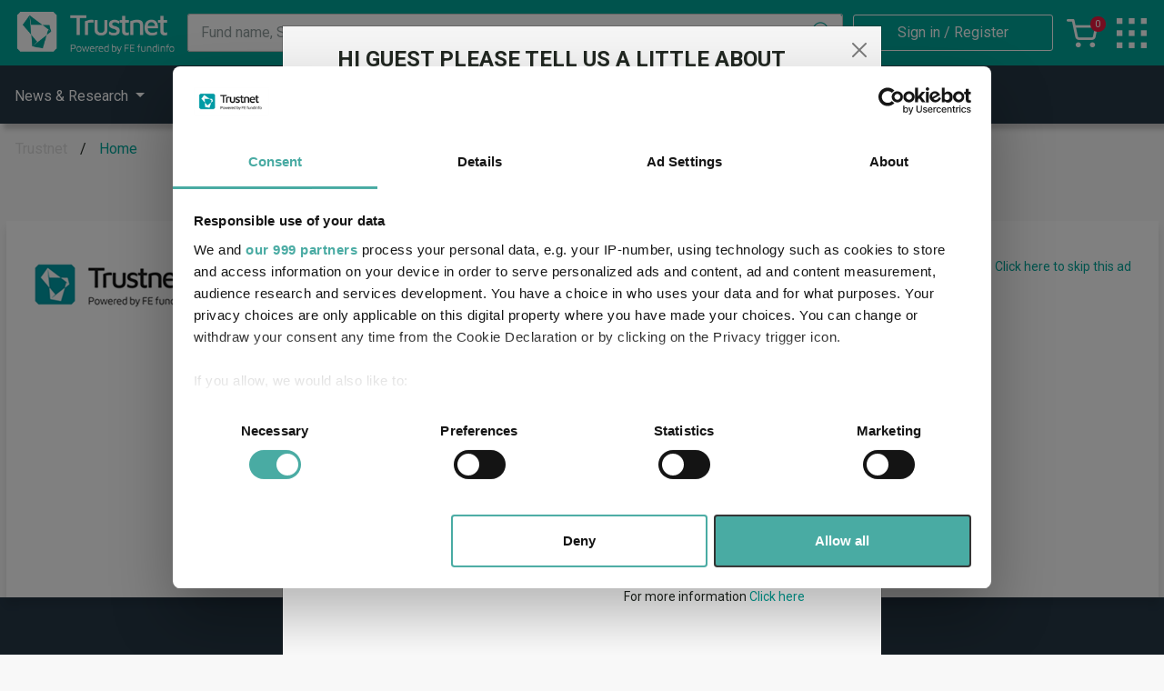

--- FILE ---
content_type: text/html; charset=utf-8
request_url: https://www.trustnet.com/PDFAd?pdf=https%3A%2F%2Fdocumentscdn.financialexpress.net%2FLiterature%2F0CB4DCA9FB9F1DCC763B050634995E36%2F215614289.pdf&citicode=NX46&universe=N
body_size: 39164
content:
<!doctype html>
<html  lang="en" dir="ltr" class=" no-js  rendered-ads">
<head prefix="og: http://ogp.me/ns#">
    <link rel="shortcut icon" href="/b2c/assets/img/favicon.ico" />
       <div style="display:none;">
    <div>
    Connecting: 3.144.174.204
    </div>
    <div>
        Forwarded: 3.144.174.204, 104.23.197.139:48650
    </div>
    </div>


<script>
    // fetch('firmographicDataUrl')
    //     .then(response => response.json())
    //     .then(data => {
    //                     console.error('fetching firmographic data:', error);

    //         console.log(data); // Process or display data
    //     })
    //     .catch(error => {
    //         console.error('Error fetching firmographic data:', error);
    //     });
</script>
<!--Data Layer Key Details -->
<script type="text/javascript">
     var seoLogId = 0;
     dataLayer = [{
         'PageURL': 'https://www.trustnet.com/PDFAd?citicode=NX46&amp;pdf=https%3A%2F%2Fdocumentscdn.financialexpress.net%2FLiterature%2F0CB4DCA9FB9F1DCC763B050634995E36%2F215614289.pdf&amp;universe=N',
         'sessionID': null,
         'userID': null,
         'clientID': null,
         'timestamp': '24/01/2026',
         'usertype': 'Not set',
         'pageType': 'PDFAd',
         'subType': '',
         'category': 'Mainstream',
         'options': 'Tab:Overview',
         'universe': '',
         'citicode': '',
         'groupCode': '',
         'sectorCode': '',
         'assetClass': '',
         'assetClassCode': '',
         'managerPersonCode': '',
         'fundcode': '',
         'fundswireIDs': '',
         'fundswireSource': '',
         'articleType': null,
         'freeFormTags': '',
         'fundTags': '',
         'sectorTags': null,
         'managerTags': null,
         'indices': 'NUKX',
         'currencies': '',
         'authorName': '',
         'articleDate': '',
         'fundswireSource': '',
         'contentId': '',
         'user': 'loggedout',
         'isSponsoredContent': 'null',
         'zone': 'PDF Factsheet Load',
         'seoUserId': 'd543984e-e968-4e9e-b1a7-73584e07a730',
         'seoOpeId': 'bbc64bbe66208e49a0d8140cdca18563',
         'CompanyId': 'n/a'

     }];




     document.addEventListener("DOMContentLoaded", () => {
         const start = new Date().getTime();
         var operationId = 'bbc64bbe66208e49a0d8140cdca18563';



             var seo = {"Id":0,"Name":"GET PDFAd","OperationId":"bbc64bbe66208e49a0d8140cdca18563","CreatedDate":"0001-01-01T00:00:00+00:00","ModifiedDate":"0001-01-01T00:00:00+00:00","SeoUserId":"d543984e-e968-4e9e-b1a7-73584e07a730","AssetClass":"n/a","PageURL":"https://www.trustnet.com/PDFAd?citicode=NX46&pdf=https%3A%2F%2Fdocumentscdn.financialexpress.net%2FLiterature%2F0CB4DCA9FB9F1DCC763B050634995E36%2F215614289.pdf&universe=N","UserType":"Not set","PageType":"PDFAd","SubType":"n/a","Category":"n/a","Tab":"Tab:Overview","Universe":"n/a","CitiCode":"n/a","GroupCode":"n/a","SectorCode":"n/a","ManagerPersonCode":"n/a","FundswireIds":"n/a","FundswireSource":"n/a","FreeFormTags":"n/a","FundTags":"n/a","Currencies":"n/a","AuthorName":"n/a","ArticleDate":"n/a","ContentId":"n/a","IsSponsoredContent":"null","RequestType":"Page View","Referer":"n/a","FundCode":"n/a","Zone":"PDF Factsheet Load","SessionId":"f760839b-9fba-c38d-8bd0-2a1a29fdf8f6","ArticleId":"n/a","Duration":0.0,"SeoUserAgent":"Mozilla/5.0 (Macintosh; Intel Mac OS X 10_15_7) AppleWebKit/537.36 (KHTML, like Gecko) Chrome/131.0.0.0 Safari/537.36; ClaudeBot/1.0; +claudebot@anthropic.com)","SeoBrowser":"n/a","SeoPlatform":"n/a","SeoMobile":"n/a","SeoFetchSite":"none","SeoFetchMode":"navigate","SeoFetchUser":"?1","SeoFetchDest":"document","CrownRating":"n/a","SearchKeyword":"n/a","GeographicalAreas":"n/a","SFDRProductType":"n/a","AdviserFundIndex":"n/a","IsAlphaManager":"n/a","UserStatus":"loggedout"};

             window.addEventListener("unload", () => {

                 const end = new Date().getTime();
                 const totalTime = (end - start) / 1000
                 console.log("i had good time around :");
                 console.log(totalTime)

                 var currentUrl = window.location.href;

                 var data = { async: true };
                 var agent = navigator.userAgent;
                 if (/Firefox[\/\s](\d+)/.test(agent) && new Number(RegExp.$1) >= 4) {
                     console.log('firefox log');
                     data = { async: false };
                 }
                 else {
                     console.log('NON-firefox log');
                     data = { async: true };
                 }

                 seo.id = seoLogId;
                 seo.duration = totalTime;
                 seo.pageUrl = currentUrl;
                 var jsonData = JSON.stringify(seo);

                 // Create a Blob with JSON data and set the Content-Type header
                 var blob = new Blob([jsonData], { type: 'application/json' });

                 navigator.sendBeacon('/umbraco/api/AISEOLog/PostSEOLog', blob, {
                     headers: {
                         'Content-Type': 'application/json'
                     }
                 });

             });

             setTimeout(function () {
                 // Your code to trigger the event or perform some action here


                 var data = { async: true };
                 var agent = navigator.userAgent;
                 if (/Firefox[\/\s](\d+)/.test(agent) && new Number(RegExp.$1) >= 4) {
                     console.log('firefox log');
                     data = { async: false };
                 }
                 else {
                     console.log('NON-firefox log');
                     data = { async: true };
                 }

                 seo.id = seoLogId;
                 seo.duration = 30 * 60; //seconds
                 //seo.pageUrl = currentUrl;

                 var jsonData = JSON.stringify(seo);


                 const http = new XMLHttpRequest()
                 http.open('POST', '/umbraco/api/AISEOLog/PostSEOLog', false)
                 http.setRequestHeader('Content-type', 'application/json')
                 http.onreadystatechange = function () {
                     // Check if the request is complete and the status is OK (200)
                     if (http.readyState === 4 && http.status === 200) {
                         // Parse the response (assuming it's XML)
                         var responseText = http.responseText;

                         // You can access and manipulate the XML data as needed
                         if (responseText) {
                             seoLogId = JSON.stringify(JSON.parse(http.responseText).seoLogId); //responseXML.getElementsByTagName("your_element_name")[0].textContent;
                             console.log(seoLogId);
                         }
                     }
                 };
                 http.send(jsonData);


                 console.log("log triggered after 30 minutes");
             }, 30 * 60 * 1000);
             });
</script>

        
<!--Google  Tag Manager -->
<script>
    (function (w, d, s, l, i) {
        w[l] = w[l] || []; w[l].push({
            'gtm.start':
                new Date().getTime(), event: 'gtm.js'
        }); var f = d.getElementsByTagName(s)[0],
            j = d.createElement(s), dl = l != 'dataLayer' ? '&l=' + l : ''; j.async = true; j.src =
                '//www.googletagmanager.com/gtm.js?id=' + i + dl; f.parentNode.insertBefore(j, f);
    })(window, document, 'script', 'dataLayer', 'GTM-P2VJLH');</script>
<!-- End Google Tag Manager -->
    <meta charset="utf-8">
    <meta http-equiv="X-UA-Compatible" content="IE=Edge">
    <meta name="viewport" content="width=device-width, initial-scale=1">

    <meta name="format-detection" content="telephone=no">

    


    
        <link rel="canonical" href="https://www.trustnet.com/PDFAd" />
    <title rel="title">PDFAd | Trustnet</title>
    <meta name="description" content="PDFAd | Trustnet">
    <!--- og & twitter Tag --->
    <meta property="og:site_name" content="Trustnet">
    <meta name="twitter:site" content="@FETrustnet">
    <meta name="twitter:creator" content="@FETrustnet">
    <meta name="twitter:card" content="summary">
    <meta name="twitter:app:name:iphone" content="Trustnet">
    <meta name="twitter:title" content="PDFAd | Trustnet">
    <meta name="twitter:image" content="https://www.trustnet.com/media/ykgkfqtg/trustnet-logo.png">
    <meta name="twitter:description" content="PDFAd | Trustnet">
    <meta property="twitter:url" content="https://www.trustnet.com/PDFAd">
    <meta property="og:title" content="PDFAd | Trustnet">
    <meta property="og:description" content="PDFAd | Trustnet">
    <meta property="og:image" content="https://www.trustnet.com/media/ykgkfqtg/trustnet-logo.png">
    <meta property="og:url" content="https://www.trustnet.com/PDFAd">
    <meta property="og:type" content="website">
    <meta name="viewport" content="width=device-width, initial-scale=1">
    <meta name="robots" content="max-image-preview:large,noodp,noydir">
    <meta name="robots" content="follow, index">
    <meta name="Author" content="trustnet.com">
    <meta name="category" content="PDFAd">
    <meta name='keywords' content=''>
    <meta name='copyright' content='Trustnet Limited'>
    <meta name='language' content='ES'>
    <meta name='Classification' content='Finance'>
    <meta name='url' content='http://www.trustnet.com'>
    <meta name='coverage' content='Worldwide'>
    <meta name='distribution' content='Global'>
    <meta name='rating' content='General'>
        <meta name="robots" content="noindex">
    <!--- Structured Data --->
    <script type="application/ld+json">
        {"@context":"http://schema.org/","@type":"Organization","name":"Trustnet","url":"https://www.trustnet.com/PDFAd","description":"PDFAd | Trustnet","image":"https://www.trustnet.com","logo":{ "@type":"ImageObject","url":"https://www.trustnet.com/media/ykgkfqtg/trustnet-logo.png","width":"386","height":"60"},"sameAs":["https://www.facebook.com/FETrustnet","https://www.twitter.com/FETrustnet","https://www.linkedin.com/company/trustnet-uk"],"address":{ "@type":"PostalAddress","addressCountry":"London"}}
    </script>
        <script type="application/ld+json">
            {"potentialAction":{"@type":"SearchAction","target":"https://www.trustnet.com/news/tags/{search_term_string}.html","query-input":"required name=search_term_string"}}
        </script>
    <!--- Structured Data - Breadcrumbs --->


    <link rel="preconnect" href="https://fonts.googleapis.com">
    <link rel="preconnect" href="https://fonts.gstatic.com" crossorigin>
    <link href="https://fonts.googleapis.com/css2?family=Roboto:wght@300;400;500;700;900&amp;display=swap" rel="stylesheet">
    <link rel="stylesheet" href="https://cdn.jsdelivr.net/npm/bootstrap-icons@1.5.0/font/bootstrap-icons.css">


    <link rel="stylesheet" type="text/css" href="//cdn.jsdelivr.net/npm/slick-carousel@1.8.1/slick/slick.css" />

    <link href="/ingredients/stylesheets/main.css" rel="stylesheet" />
    
    <link href="/ingredients/stylesheets/gallerypages/gallerypage-styles.css" rel="stylesheet" />

    
        <link rel="shortcut icon" href="/media/gqqhctcw/fefundinfo_android-icon-192x192.png?width=32&amp;height=32" type="image/Umbraco.Cms.Infrastructure.PublishedCache.Property">
        <link rel="apple-touch-icon" sizes="57x57" href="/media/gqqhctcw/fefundinfo_android-icon-192x192.png?width=57&amp;height=57">
        <link rel="apple-touch-icon" sizes="60x60" href="/media/gqqhctcw/fefundinfo_android-icon-192x192.png?width=60&amp;height=60">
        <link rel="apple-touch-icon" sizes="72x72" href="/media/gqqhctcw/fefundinfo_android-icon-192x192.png?width=72&amp;height=72">
        <link rel="apple-touch-icon" sizes="76x76" href="/media/gqqhctcw/fefundinfo_android-icon-192x192.png?width=76&amp;height=76">
        <link rel="apple-touch-icon" sizes="114x114" href="/media/gqqhctcw/fefundinfo_android-icon-192x192.png?width=114&amp;height=114">
        <link rel="apple-touch-icon" sizes="120x120" href="/media/gqqhctcw/fefundinfo_android-icon-192x192.png?width=120&amp;height=120">
        <link rel="apple-touch-icon" sizes="144x144" href="/media/gqqhctcw/fefundinfo_android-icon-192x192.png?width=144&amp;height=144">
        <link rel="apple-touch-icon" sizes="152x152" href="/media/gqqhctcw/fefundinfo_android-icon-192x192.png?width=152&amp;height=152">
        <link rel="apple-touch-icon" sizes="180x180" href="/media/gqqhctcw/fefundinfo_android-icon-192x192.png?width=180&amp;height=180">
        <link rel="icon" type="image/png" href="/media/gqqhctcw/fefundinfo_android-icon-192x192.png?width=16&amp;height=16" sizes="16x16">
        <link rel="icon" type="image/png" href="/media/gqqhctcw/fefundinfo_android-icon-192x192.png?width=32&amp;height=32" sizes="32x32">
        <link rel="icon" type="image/png" href="/media/gqqhctcw/fefundinfo_android-icon-192x192.png?width=96&amp;height=96" sizes="96x96">
        <link rel="icon" type="image/png" href="/media/gqqhctcw/fefundinfo_android-icon-192x192.png?width=192&amp;height=192" sizes="192x192">
        <meta name="msapplication-square70x70logo" content="/media/gqqhctcw/fefundinfo_android-icon-192x192.png?width=70&height=70" />
        <meta name="msapplication-square150x150logo" content="/media/gqqhctcw/fefundinfo_android-icon-192x192.png?width=150&height=150" />
        <meta name="msapplication-wide310x150logo" content="/media/gqqhctcw/fefundinfo_android-icon-192x192.png?width=310&height=150" />
        <meta name="msapplication-square310x310logo" content="/media/gqqhctcw/fefundinfo_android-icon-192x192.png?width=310&height=310" />


    


    <script src="https://www.google.com/recaptcha/api.js" async defer></script>

    <script src="https://cdn.jsdelivr.net/npm/dompurify@3.0.6/dist/purify.min.js"></script>

    <script>
        function runOnLoad(callback) {
            if (document.readyState === "complete" || document.readyState == "loaded" || document.readyState == "interactive") {
                callback();
            } else {
                window.addEventListener("DOMContentLoaded", callback);
            }
        }
        function hideIfEmpty() {
            let componentsToHide = Array.from(document.getElementsByClassName('js--hide-parent-container'));
            componentsToHide.forEach((comp) => { comp.closest('section').classList.add('d-none'); });
        };
    </script>
    <script src="/lib/fefi-askalpha/index.js" type="text/javascript"></script>
</head>
<body>
    <!--Google  Tag Manager -->
<noscript>
    <iframe src="//www.googletagmanager.com/ns.html?id=GTM-P2VJLH" height="0" width="0" style="display:none;visibility:hidden"></iframe>
</noscript>
<!--Google  Tag Manager -->
    
<input type="hidden" name="siteName" id="siteName" value="https://www.trustnet.com" />
<input type="hidden" name="fullURLText" id="fullURLText" value="https://www.trustnet.com/PDFAd" />
<input type="hidden" name="pageURLText" id="pageURLText" value="https://www.trustnet.com/PDFAd" />
<input type="hidden" name="queryString" id="queryString" value="?citicode=NX46&amp;pdf=https%3A%2F%2Fdocumentscdn.financialexpress.net%2FLiterature%2F0CB4DCA9FB9F1DCC763B050634995E36%2F215614289.pdf&amp;universe=N" />
<input type="hidden" name="universe" id="universe" value="" />
<input type="hidden" name="fundCode" id="fundCode" value="" />
<input type="hidden" name="sectorCode" id="sectorCode" value="" />
<input type="hidden" name="managerCode" id="managerCode" value="" />
<input type="hidden" name="typeCode" id="typeCode" value="" />
<input type="hidden" name="articleId" id="articleId" value="" />
<input type="hidden" name="articleScope" id="articleScope" value="" />
<input type="hidden" name="currency" id="currency" value="" />
<input type="hidden" name="researchScope" id="researchScope" value="" />
<input type="hidden" name="researchId" id="researchId" value="" />
<input type="hidden" name="rebaseCurrency" id="rebaseCurrency" value="" />
<input type="hidden" name="userId" id="userId" value="" />
<input type="hidden" name="refererURLText" id="refererURLText" value="/news" />
<input type="hidden" name="serverExecTime" id="serverExecTime" value="10:47:49" />
<input type="hidden" name="userType" id="userType" value="Adviser" />
<input type="hidden" name="personCode" id="personCode" value="" />
<input type="hidden" name="dbServerExecTime" id="dbServerExecTime" value="0" />

                                                                                                                





    

    <a class="skip-to-content visually-hidden-focusable" href="#main-content" id="page-top">Skip to the content</a>

    <div class="page-wrapper">



            
    <header id="header">
                    <div class="position-relative">
                        <div class="header-top-section">
                            <div class="container-lg">
                                <div id="headerContent" class="header__content">
                                    
<div>
    <a title="Link to homepage" href="/" class="header__logo">
        <img src="/media/q5ainpms/trustnet-logo.png" alt="Trustnet">
    </a>
</div>

                                    
<div class="header__content--advert" name="top2Banner">

        





</div>
                                    


<div id="header__content--search" class="header__content--search">
    <div class="js--header__content--search-icon d-md-none">
        <img src="/assets/images/search-icon-white--mobile.png" class="loading" data-was-processed="true">
    </div>

    <form method="post" data-ajax="true" data-ajax-method="post" data-ajax-update="#header-search-results-div" data-ajax-begin="OnHeaderSearchFormBegin" data-ajax-complete="OnHeaderSearchFormComplete" data-ajax-target="" data-ajax-success="OnHeaderSearchFormSuccess" class="header-submit-on-change js--header__content--search-form header__content--search-form d-md-block d-none" data-ajax-cache="true" id="header-search-form" role="search" action="/umbraco/surface/search/SearchAdvanceFund">


        <div class="input-group">
            <label class="control-label visually-hidden" for="term">Site search</label>

            <input id="fund-search-text" type="text" form="header-search-form" name="Keywords" class="search form-control" placeholder="Fund name, SEDOL, ISIN or Citicode">
            <button id="search_button" onclick="headerSearchClick()" aria-label="Search" type="submit" class="btn btn-outline-primary">
                <span><i class="bi bi-search"></i></span>
            </button>
        </div>
        <div id="resultsContainer" class="results_container">
            <div class="section_div">
                                <div id="mobile_current_selected">
                    <span id="selected_image"><img src="../../../../assets/images/ArrowForward.jpg"/></span>
                    <span id="selected_text">Funds</span>
                </div>
                <ul id="custom_select" class="custom_select">
                    <li id="custom_select_first_li" class="fundTagDiv  selected" onclick="tagChange('fund')">Funds</li>
                    <li class="newsTagDiv" onclick="tagChange('news')">News</li>
                    <li onclick="loadReleaseNotes()">Release Notes</li>
                </ul>
            </div>
            <div class="funds_div">
                <div style="display: flex; justify-content: space-between; align-items: center; height: 12%;; font-size: 15px; color: #333333;">
                    <span>Fund Results</span>
                    <div style="display: flex; align-items: center;">
                        <span class="title_funds_from">Funds From </span>
                        <div class="funds_from">

                            <select id="FundUniverse" name="FundUniverse" class="list-group filter-list js--universe-selector">
                                
                                    <option value="U" id="fund_data">All Universes</option>
                                    <option value="O" id="fund_data">IA Unit Trusts &amp; OEICs</option>
                                    <option value="T" id="fund_data">Investment Trusts</option>
                                    <option value="P" id="fund_data">Pension Funds</option>
                                    <option value="N" id="fund_data">Life Funds</option>
                                    <option value="B" id="fund_data">Offshore Funds</option>
                                    <option value="E" id="fund_data">Exchange Traded Funds</option>

                            </select>



                        </div>
                    </div>
                </div>
                <div id="header-search-results-div" class="result_container_wrp">
                    <div class="result_container">
                        <table id="fund_table"></table>
                    </div>
                    <div style="text-align: right; width: 100%; height: 8%;">

                        <button id="closeSearch" class="close_btn">CLOSE</button>
                    </div>
                </div>

            </div>
            <div class="news_div" style="display: none;">
                <div style="display: flex; justify-content: space-between; align-items: center; height: 12%;; font-size: 15px; color: #333333;">
                    <span>News Results</span>                    
                </div>
                <div id="header-search-news-results-div" class="result_container_wrp">
                    <div class="result_container">


                        <table id="news_table"></table>
                    </div>
                    <div style="text-align: right; width: 100%; height: 8%;">

                        <button id="closeSearch" class="close_btn">CLOSE</button>
                    </div>
                </div>

            </div>
        </div>
    <input name="__RequestVerificationToken" type="hidden" value="CfDJ8KW8uPeo6FdLrJgGJfoLxqoRxI0HyNB-b0XCNKwpJjbrfrYdBNf4uQO_tfMlwHGJe_Gqq6lzMTzJ_YJ0rADbhub4QhLQ25vrte45sj3RfGLz0-O3AXmGPJquevONH9TdrN0-eu8iUgns2FkJu-e7meg" /></form>

</div>


<script>
    var selectedTag = "fund";
    const headerSearchForm = document.getElementById('header-search-form');


    function OnHeaderSearchFormComplete(e) {
    }

    /*When form has finished successfully*/
    function OnHeaderSearchFormSuccess(e) {
        $(".result_container_wrp").html(e);
    }

    /*When clicking ancor tag'*/
    headerSearchForm.addEventListener('click', function (e) {
        if (e.target.tagName != "A") {
            e.preventDefault();
        }
    });

    function OnHeaderSearchFormBegin(e) {
        document.getElementById("resultsContainer").classList.add('show');
        $(".result_container_wrp").html("loading...");

    }

    var textInputElement = document.getElementById('fund-search-text');
    textInputElement.addEventListener('keyup', searchText);
    textInputElement.addEventListener('click', searchText);

    function searchText() {
        if (selectedTag == "fund") {
            $(".news_div").css("display", "none");
            $(".funds_div").removeAttr("style");
        }
        else {
            $(".funds_div").css("display", "none");
            $(".news_div").removeAttr("style");
        }

        if (textInputElement.value != "" && textInputElement.value.length > 2 && textInputElement.value.length <= 100) {
            document.getElementById("resultsContainer").classList.add('show');


            $(headerSearchForm).submit();
        }
    }

     function tagChange(tagName) {
        selectedTag = tagName;  

         if (tagName == "fund") {
             $(".newsTagDiv").removeClass("selected");
             $(".fundTagDiv").addClass("selected");
         }
         else {
              $(".fundTagDiv").removeClass("selected");
             $(".newsTagDiv").addClass("selected");
         }
        if (tagName == "fund" || tagName == "news") {           
            var searchName = tagName.charAt(0).toUpperCase() + tagName.substr(1).toLowerCase();            
            $("#header-search-form").removeAttr("asp-action");
            $("#header-search-form").attr("asp-action", "SearchAdvance" + searchName);
            $("#header-search-form").removeAttr("action");
            $("#header-search-form").attr("action", "/umbraco/surface/search/SearchAdvance" + searchName);
            searchText();
        }
    }

    function loadReleaseNotes()
    {
        location.href = "https://www.trustnet.com/features/whats-new-on-trustnet/";
    }

    var univDDLElement = document.getElementById('FundUniverse');
    univDDLElement.addEventListener('change', function () {

        if (textInputElement.value != "" && textInputElement.value.length > 2) {

            $(headerSearchForm).submit();
        }
    });

    //close search result window
    document.addEventListener('click', function (event) {
        document.getElementById("resultsContainer").classList.remove('show');

    });


    var headerSearchWrp = document.getElementById('header__content--search');
    //skip to close search result window from document click
    headerSearchWrp.addEventListener('click', function (event) {

        if (event.target != document.getElementById("closeSearch")) {
            event.stopPropagation();
            if (textInputElement.value != "" && textInputElement.value.length > 2) {

                if (document.getElementById("resultsContainer").classList.contains("show") == false) {
                    document.getElementById("resultsContainer").classList.add('show');
                }
            }
        }
    });


    function headerSearchToggle() {
        document.getElementById("resultsContainer").classList.toggle('show');
    }

    function headerSearchClick() {

        var viewall = document.getElementsByClassName("header_search_viewall");
        if (viewall != null)
            location.href = viewall[0].href;
    }


    var divElement, selElmnt, i, j, mainDiv, selDiv, optDiv;

    divElement = document.getElementsByClassName("funds_from");

    function closeAllSelect(elmnt) {
        var x, y, i, xl, yl, arrNo = [];
        x = document.getElementsByClassName("select-items");
        y = document.getElementsByClassName("select-selected");
        xl = x.length;
        yl = y.length;
        for (i = 0; i < yl; i++) {
            if (elmnt == y[i]) {
                arrNo.push(i)
            } else {
                y[i].classList.remove("select-arrow-active");
            }
        }
        for (i = 0; i < xl; i++) {
            if (arrNo.indexOf(i)) {
                x[i].classList.add("select-hide");
            }
        }
    }

    document.addEventListener("click", closeAllSelect);

    //responsive toggle inputbox
    const searchIcon = document.querySelector('.js--header__content--search-icon');
    let searchFrom = document.querySelector('.js--header__content--search-form');
    searchIcon && searchFrom && (searchIcon.addEventListener('click', (e) => { searchFrom.classList.toggle('d-none') }));


    // Responsive Design - Advanced Search
    var currentSelectedWrapper = document.getElementById('mobile_current_selected');
    currentSelectedWrapper.addEventListener('click', function (event) {
        var mql1 = window.matchMedia('(max-width: 400px)');
        if (mql1.matches) {
            var is_open = $(".custom_select").hasClass("open");
            if (is_open) {
                $(".custom_select").removeClass("open");
            } else {
                $(".custom_select").addClass("open");
            }
        }
    });
        
    var customSelect = document.getElementById('custom_select');
    customSelect.addEventListener('click', function (e) {
        var mql2 = window.matchMedia('(max-width: 400px)');
        if (mql2.matches) {
            if (e.target && e.target.nodeName == "LI") {
                $('#selected_text').text(e.target.textContent);
                $(".custom_select").removeClass("open");
            }
        }
    });

</script>

                                    



<div class="header__contents--login">

    <div class="d-flex align-items-center">

<form action="/PDFAd?citicode=NX46&amp;pdf=https%3A%2F%2Fdocumentscdn.financialexpress.net%2FLiterature%2F0CB4DCA9FB9F1DCC763B050634995E36%2F215614289.pdf&amp;universe=N" enctype="multipart/form-data" id="form10b0cab3adfa4935826230cfa4e03889" method="post"><input id="returnUrl" name="returnUrl" type="hidden" value="/PDFAd?citicode=NX46&amp;pdf=https%3A%2F%2Fdocumentscdn.financialexpress.net%2FLiterature%2F0CB4DCA9FB9F1DCC763B050634995E36%2F215614289.pdf&amp;universe=N" />                <button class="btn btn-clear" type="submit" name="provider" value="UmbracoMembers.Google" id="b2c-login-submit-button">
                    <span class="d-md-none"><img src='/assets/images/account-icon-white--mobile.png' /></span><span class="d-none d-md-block">Sign in / Register</span>
                </button>
<input name="__RequestVerificationToken" type="hidden" value="CfDJ8KW8uPeo6FdLrJgGJfoLxqoRxI0HyNB-b0XCNKwpJjbrfrYdBNf4uQO_tfMlwHGJe_Gqq6lzMTzJ_YJ0rADbhub4QhLQ25vrte45sj3RfGLz0-O3AXmGPJquevONH9TdrN0-eu8iUgns2FkJu-e7meg" /><input name="ufprt" type="hidden" value="CfDJ8KW8uPeo6FdLrJgGJfoLxqqo0op_OhmT62BhUFDxz4cgBgmSXaSitnR1IcKReePE2Jx1l2h6nDeVZiuU4uFLcg9YJlScx5w4NVsU1FEXO85agzU87RqX4Twzn8j3VSKDAgE1049e-Zrj6y8g1BSzQceKGjAhj6Wh_pn5VMSOqlOO" /></form>

    </div>
</div>


<script>

    function LogoutOfWWW2ViaAjax(callback) {
        $.ajax({
            url: "https://www2.trustnet.com/webservices/WebAPI.asmx/LogOut?redirectUrl=",
            type: "GET",
            crossDomain: true,
            xhrFields: {
                withCredentials: true
            },
            success: function (data) {
                console.log("www2 logout response", data);
                if (callback != null) {
                    callback();
                }
            },
            error: function (err) {
                console.log("www2 logout error", err);
            }
        });
    }

    runOnLoad(() => {
        if (getCookie("WWW2Logout") == "true") {
            LogoutOfWWW2ViaAjax();
            eraseCookie("WWW2Logout");
        }
    });
</script>



<script>

    runOnLoad(() => {
        //we are checking for logged in before www2 has finished logging out and setting cookie
        setTimeout(
            function () {
                var www2LoginCookie = getCookie("tn_op02");
                if (www2LoginCookie != null && www2LoginCookie != "") {
                    console.log("www2 logged in. Logging into www");
                    document.getElementById("b2c-login-submit-button").click();
                }
            }
            , 2000);
    });

</script>

                                    
    <div class="header__contents--basket">
            <div class="fe-prt-basket__wrapper">

                <!-- TO do: Count needs plugging in -->
                <span class="fe-prt-basket__wrapper--count js--header-basket-count">0</span>
                <a href="https://www2.trustnet.com/Tools/Basket.aspx"><img src="/media/12cfjq2p/nav-bascket-icon.png" title="Go to shopping basket"></a>
            </div>
    </div>




                                    

    <div class="me-1">
            <div title="Link to homepage" onclick="keylinksMenuToggle(this)" class="header__keylinks-logo">
                <img src="/media/scjf54fb/nav-popout-icon.png" >
            </div>
       
    </div>

<script>
    function keylinksMenuToggle(el) {
        let keylinksMenu = document.getElementById('keylinksMenu');

        activeToggleSwitch(keylinksMenu);
        activeToggleSwitch(el);
    }

    function activeToggleSwitch(el) {
        if (el.classList.contains('active')) {
            el.classList.remove('active');
        } else if (!el.classList.contains('active')) {
            el.classList.add('active');
        }
    }
</script>
                                </div>
                            </div>
                        </div>
                        
                        <div class="d-lg-none">
                            <div class="mobile-utilities d-flex justify-content-end align-items-center">
    
<div class="header__content--advert" name="top2Banner">

        





</div> 
    <span class="mobile-toggle d-lg-none">
        <button class="hamburger hamburger--slider" type="button" id="hamburger">
            <span class="hamburger-box">
                <span class="hamburger-inner"></span>
            </span>
            <span class="closed">Menu</span>
            <span class="opened">Close</span>
        </button>

        <script>
            // First we detect the click event
            document.getElementById('hamburger').addEventListener('click', function () {
                // Using an if statement to check the class
                if (this.classList.contains('is-active')) {
                    // The box that we clicked has a class of bad so let's remove it and add the good class
                    this.classList.remove('is-active');
                    document.documentElement.classList.remove('burger-menu-active');
                } else {
                    // The user obviously can't follow instructions so let's alert them of what is supposed to happen next
                    this.classList.add('is-active');
                    document.documentElement.classList.add('burger-menu-active');
                }
            });
        </script>
    </span>
</div>
                            


            <div class="burger-menu d-lg-none">
                <div class="burger-menu-card mobile-menu-level-0 mobile-menu-level" data-menu-name="root" style="z-index: 1;">
                    <ul>
<li class="has-children menu-level-0-li">
                    <a href="/news/" class="menu-level-0-a">News &amp; Research</a>
                    <div class="mobile-menu-action" data-node-name="News &amp; Research-c4c3176f-77d3-46db-86f3-0bef415b42c1">
        <svg xmlns="http://www.w3.org/2000/svg" width="16" height="16" fill="currentColor" class="bi bi-chevron-right" viewBox="0 0 16 16">
            <path fill-rule="evenodd" d="M4.646 1.646a.5.5 0 0 1 .708 0l6 6a.5.5 0 0 1 0 .708l-6 6a.5.5 0 0 1-.708-.708L10.293 8 4.646 2.354a.5.5 0 0 1 0-.708z" />
        </svg>
                    </div>
        </li>
<li class="has-children menu-level-0-li">
                    <a href="/fund/all-universes?norisk=true&amp;PageSize=25" class="menu-level-0-a">Funds</a>
                    <div class="mobile-menu-action" data-node-name="Funds-d419a1e5-f08a-4576-a425-8502602e1bba">
        <svg xmlns="http://www.w3.org/2000/svg" width="16" height="16" fill="currentColor" class="bi bi-chevron-right" viewBox="0 0 16 16">
            <path fill-rule="evenodd" d="M4.646 1.646a.5.5 0 0 1 .708 0l6 6a.5.5 0 0 1 0 .708l-6 6a.5.5 0 0 1-.708-.708L10.293 8 4.646 2.354a.5.5 0 0 1 0-.708z" />
        </svg>
                    </div>
        </li>
<li class=" menu-level-0-li">
                    <a href="/fund/price-performance/o/ia-unit-trusts-and-oeics?norisk=true&amp;PageSize=25" class="menu-level-0-a">Find a Fund</a>
        </li>
<li class=" menu-level-0-li">
                    <a href="/super-sectors/mixed-asset/" class="menu-level-0-a">Mixed Asset</a>
        </li>
<li class=" menu-level-0-li">
                    <a href="/features/contrarian-investing/" class="menu-level-0-a">Contrarian Investing</a>
        </li>
<li class=" menu-level-0-li">
                    <a href="/fund/investment-trusts/" class="menu-level-0-a">Investment Trusts</a>
        </li>
<li class="has-children menu-level-0-li">
                    <a href="/videos/videos/" class="menu-level-0-a">Videos</a>
                    <div class="mobile-menu-action" data-node-name="Videos-c163e4cb-8e0a-4f20-8178-8c1ae0cc32cf">
        <svg xmlns="http://www.w3.org/2000/svg" width="16" height="16" fill="currentColor" class="bi bi-chevron-right" viewBox="0 0 16 16">
            <path fill-rule="evenodd" d="M4.646 1.646a.5.5 0 0 1 .708 0l6 6a.5.5 0 0 1 0 .708l-6 6a.5.5 0 0 1-.708-.708L10.293 8 4.646 2.354a.5.5 0 0 1 0-.708z" />
        </svg>
                    </div>
        </li>
<li class=" menu-level-0-li">
                    <a href="https://www2.trustnet.com/Tools/Portfolio/PortfolioHome.aspx" class="menu-level-0-a">My Portfolio</a>
        </li>
                    </ul>
                </div>

                        <div class="burger-menu-card mobile-menu-level-1 mobile-menu-level" data-menu-title="News &amp; Research" data-menu-name="News &amp; Research-c4c3176f-77d3-46db-86f3-0bef415b42c1" style="z-index: 2;">
                            <div class="js--burger-menu-back burger-menu-card__back-link">
        <svg xmlns="http://www.w3.org/2000/svg" width="16" height="16" fill="currentColor" class="bi bi-chevron-left" viewBox="0 0 16 16">
            <path fill-rule="evenodd" d="M11.354 1.646a.5.5 0 0 1 0 .708L5.707 8l5.647 5.646a.5.5 0 0 1-.708.708l-6-6a.5.5 0 0 1 0-.708l6-6a.5.5 0 0 1 .708 0z" />
        </svg>
 back to main menu
                            </div>
                            <div class="d-sm-flex flex-direction-row flex-wrap">
                                
            <div class="mega-menu-column">


        

            <section class="bh_n_cmp_menucontentgroup component" style="" id="pos_25bd3adb-05dd-74ac-f6b0-8dbd1dfb5c49" data-component-key="25bd3adb-05dd-74ac-f6b0-8dbd1dfb5c49" data-page-id="2079">


                <div class="js--component-content">
           
                        
        <h4>News &amp; Research</h4>
            <div class="menu-content-group__item">
                Latest news
                <a href="/news/"></a>
            </div>
            <div class="menu-content-group__item">
                News archive
                <a href="/news-search/"></a>
            </div>


                </div>

            </section><style></style>

        








        

            <section class="bh_n_cmp_menucontentgroup component" style="" id="pos_fa81dd27-7913-ba1c-5980-46bc229e6365" data-component-key="fa81dd27-7913-ba1c-5980-46bc229e6365" data-page-id="2079">


                <div class="js--component-content">
           
                        
        <h4>Contrarian Investing</h4>
            <div class="menu-content-group__item">
                Contrarian Investing with Orbis
                <a href="/features/contrarian-investing/"></a>
            </div>


                </div>

            </section><style></style>

        

            </div>
            <div class="mega-menu-column">


        

            <section class="bh_n_cmp_menucontentgroup component" style="" id="pos_9899d19d-0b83-1370-ce62-545158a0d531" data-component-key="9899d19d-0b83-1370-ce62-545158a0d531" data-page-id="2079">


                <div class="js--component-content">
           
                        
        <h4>Editor&#x27;s Picks</h4>
            <div class="menu-content-group__item">
                The most bought and sold UK funds in 2025
                <a href="/news/13467871/the-most-bought-and-sold-uk-funds-in-2025"></a>
            </div>
            <div class="menu-content-group__item">
                Best buy, worst results: Which platforms backed the most bottom-quartile funds in 2025?
                <a href="/news/13467720/best-buy-worst-results-which-platforms-backed-the-most-bottom-quartile-funds-in-2025"></a>
            </div>
            <div class="menu-content-group__item">
                Interactive investor tops best-buy lists for top-performing funds in 2025
                <a href="/news/13467614/interactive-investor-tops-best-buy-lists-for-top-performing-funds-in-2025"></a>
            </div>
            <div class="menu-content-group__item">
                The asset managers with the most funds recommended by best-buy lists
                <a href="/news/13467531/the-asset-managers-with-the-most-funds-recommended-by-best-buy-lists"></a>
            </div>


                </div>

            </section><style></style>

        

            </div>
            <div class="mega-menu-column">


        

            <section class="bh_n_cmp_menucontentgroup component" style="" id="pos_ddbe6351-9cc2-c135-9b22-2eb9f7614388" data-component-key="ddbe6351-9cc2-c135-9b22-2eb9f7614388" data-page-id="2079">


                <div class="js--component-content">
           
                        
        <h4>Industry Insights</h4>
            <div class="menu-content-group__item">
                Fundswire
                <a href="/fundswire/"></a>
            </div>


                </div>

            </section><style></style>

        



        

            <section class="bh_n_cmp_menucontentgroup component" style="" id="pos_0ed6d7d5-e2f9-de72-02fa-adf8a26d5062" data-component-key="0ed6d7d5-e2f9-de72-02fa-adf8a26d5062" data-page-id="2079">


                <div class="js--component-content">
           
                        
        <h4>Tools</h4>
            <div class="menu-content-group__item">
                Charting
                <a href="https://www2.trustnet.com/Tools/Charting.aspx"></a>
            </div>


                </div>

            </section><style></style>

        



        

            <section class="bh_n_cmp_menucontentgroup component" style="" id="pos_8168bbc9-b1b3-c651-f8c1-c2d2fbea7408" data-component-key="8168bbc9-b1b3-c651-f8c1-c2d2fbea7408" data-page-id="2079">


                <div class="js--component-content">
           
                        
        <h4>Learn</h4>
            <div class="menu-content-group__item">
                Education
                <a href="/education/"></a>
            </div>


                </div>

            </section><style></style>

        

            </div>
            <div class="mega-menu-column">


        

            <section class="bh_n_cmp_menucontentgroup component" style="" id="pos_c0834a31-8d71-bf68-2245-cc779bb58f8a" data-component-key="c0834a31-8d71-bf68-2245-cc779bb58f8a" data-page-id="2079">


                <div class="js--component-content">
           
                        
        <h4>Videos</h4>
            <div class="menu-content-group__item">
                Latest videos
                <a href="/videos/videos/"></a>
            </div>
            <div class="menu-content-group__item">
                FE Analytics videos
                <a href="/videos/fe-analytics-videos/" target="_blank"></a>
            </div>


                </div>

            </section><style></style>

        



        

            <section class="fe_cmp_presetadvert component" style="" id="pos_05d7a869-097a-0ada-e2a9-0ce652dfb8a9" data-component-key="05d7a869-097a-0ada-e2a9-0ce652dfb8a9" data-page-id="2079">


                <div class="js--component-content">
           
                        




                </div>

            </section><style></style>

        



        

            <section class="fe_cmp_presetadvert component" style="" id="pos_cdeeaf10-4254-1459-210a-77eb8d6c917c" data-component-key="cdeeaf10-4254-1459-210a-77eb8d6c917c" data-page-id="2079">


                <div class="js--component-content">
           
                        




                </div>

            </section><style></style>

        

            </div>


                            </div>
                        </div>
                        <div class="burger-menu-card mobile-menu-level-1 mobile-menu-level" data-menu-title="Funds" data-menu-name="Funds-d419a1e5-f08a-4576-a425-8502602e1bba" style="z-index: 2;">
                            <div class="js--burger-menu-back burger-menu-card__back-link">
        <svg xmlns="http://www.w3.org/2000/svg" width="16" height="16" fill="currentColor" class="bi bi-chevron-left" viewBox="0 0 16 16">
            <path fill-rule="evenodd" d="M11.354 1.646a.5.5 0 0 1 0 .708L5.707 8l5.647 5.646a.5.5 0 0 1-.708.708l-6-6a.5.5 0 0 1 0-.708l6-6a.5.5 0 0 1 .708 0z" />
        </svg>
 back to main menu
                            </div>
                            <div class="d-sm-flex flex-direction-row flex-wrap">
                                
            <div class="mega-menu-column">


        

            <section class="bh_n_cmp_menucontentgroup component" style="" id="pos_3791c828-cc0d-f38a-ec94-bd4528505626" data-component-key="3791c828-cc0d-f38a-ec94-bd4528505626" data-page-id="2079">


                <div class="js--component-content">
           
                        
        <h4>Fund Universe</h4>
            <div class="menu-content-group__item">
                IA unit trusts &amp; OEICs
                <a href="/fund/ia-unit-trusts-and-oeics/"></a>
            </div>
            <div class="menu-content-group__item">
                Investment trusts
                <a href="/fund/investment-trusts/"></a>
            </div>
            <div class="menu-content-group__item">
                Pension funds
                <a href="/fund/pension-funds/"></a>
            </div>
            <div class="menu-content-group__item">
                Life funds
                <a href="/fund/life-funds/"></a>
            </div>
            <div class="menu-content-group__item">
                Exchange traded funds
                <a href="/fund/exchange-traded-funds/"></a>
            </div>
            <div class="menu-content-group__item">
                Offshore funds
                <a href="/fund/offshore-funds/"></a>
            </div>


                </div>

            </section><style></style>

        

            </div>
            <div class="mega-menu-column">


        

            <section class="bh_n_cmp_menucontentgroup component" style="" id="pos_fd4550d2-a077-9f10-77aa-5f125cda7a80" data-component-key="fd4550d2-a077-9f10-77aa-5f125cda7a80" data-page-id="2079">


                <div class="js--component-content">
           
                        
        <h4>Asset Class</h4>
            <div class="menu-content-group__item">
                Equity
                <a href="/fund/assetclasses/focus?universe=O&amp;assetclass=EQUI"></a>
            </div>
            <div class="menu-content-group__item">
                Bond
                <a href="/fund/assetclasses/focus?universe=O&amp;assetclass=FXIN"></a>
            </div>
            <div class="menu-content-group__item">
                Multi asset
                <a href="/super-sectors/mixed-asset/"></a>
            </div>
            <div class="menu-content-group__item">
                Property
                <a href="/fund/assetclasses/focus?universe=O&amp;assetclass=PROP"></a>
            </div>
            <div class="menu-content-group__item">
                A-Z asset classes
                <a href="/fund/assetclasses/directory"></a>
            </div>


                </div>

            </section><style></style>

        



        

            <section class="bh_n_cmp_menucontentgroup component" style="" id="pos_80ecd0cd-879e-45a0-7ee5-1ad208988c96" data-component-key="80ecd0cd-879e-45a0-7ee5-1ad208988c96" data-page-id="2079">


                <div class="js--component-content">
           
                        
        <h4>Fund Groups</h4>
            <div class="menu-content-group__item">
                Fund group directory
                <a href="/fund/groups/directory"></a>
            </div>


                </div>

            </section><style></style>

        

            </div>
            <div class="mega-menu-column">


        

            <section class="bh_n_cmp_menucontentgroup component" style="" id="pos_f3a25e1d-d7c5-78a8-82d8-96a833f44383" data-component-key="f3a25e1d-d7c5-78a8-82d8-96a833f44383" data-page-id="2079">


                <div class="js--component-content">
           
                        
        <h4>Sector Research</h4>
            <div class="menu-content-group__item">
                Mixed asset
                <a href="/super-sectors/mixed-asset/"></a>
            </div>
            <div class="menu-content-group__item">
                UK equities
                <a href="/super-sectors/uk-equities/?sector=O%3AUKALL%2CO%3AUKEQINC%2CO%3AUKSMALL&amp;PageSize=25"></a>
            </div>
            <div class="menu-content-group__item">
                Global equities
                <a href="/super-sectors/global-equities/"></a>
            </div>
            <div class="menu-content-group__item">
                Regional Equities
                <a href="/super-sectors/regional-equities/"></a>
            </div>
            <div class="menu-content-group__item">
                Corporate bonds
                <a href="/super-sectors/corporate-bonds/"></a>
            </div>
            <div class="menu-content-group__item">
                Specialist
                <a href="/super-sectors/specialist/?sector=O%3AECM%2CO%3AEFL%2CO%3AEHT%2CO%3AIFN%2CO%3ASPB%2CO%3ASPECIAL%2CO%3ATECHNOL&amp;PageSize=25"></a>
            </div>
            <div class="menu-content-group__item">
                Property
                <a href="/super-sectors/property/"></a>
            </div>
            <div class="menu-content-group__item">
                A-Z sectors
                <a href="/fund/sectors/performance"></a>
            </div>


                </div>

            </section><style></style>

        

            </div>
            <div class="mega-menu-column">


        

            <section class="bh_n_cmp_menucontentgroup component" style="" id="pos_e252e37d-31af-96e5-dbcf-269f4cda5bb7" data-component-key="e252e37d-31af-96e5-dbcf-269f4cda5bb7" data-page-id="2079">


                <div class="js--component-content">
           
                        
        <h4>Geography</h4>
            <div class="menu-content-group__item">
                Global
                <a href="/fund/price-performance/o/ia-unit-trusts-and-oeics?geographicalArea=GLOB"></a>
            </div>
            <div class="menu-content-group__item">
                UK
                <a href="/fund/price-performance/o/ia-unit-trusts-and-oeics?geographicalArea=GBR"></a>
            </div>
            <div class="menu-content-group__item">
                US
                <a href="/fund/price-performance/o/ia-unit-trusts-and-oeics?geographicalArea=USA"></a>
            </div>
            <div class="menu-content-group__item">
                Europe
                <a href="/fund/price-performance/o/ia-unit-trusts-and-oeics?geographicalArea=EAST%2CEUXU%2CEU%2CEURO%2CEURZ"></a>
            </div>
            <div class="menu-content-group__item">
                Asia-Pacific
                <a href="/fund/price-performance/o/ia-unit-trusts-and-oeics?geographicalArea=APEJ%2CAPAC%2CASIA%2CAUS%2CCHN%2CGRCH%2CJPN%2CTWN"></a>
            </div>
            <div class="menu-content-group__item">
                Emerging markets
                <a href="/fund/price-performance/o/ia-unit-trusts-and-oeics?sector=O%3AGEB%2CO%3AGEH%2CO%3AGEL%2CO%3AGLBLEMER%2CO%3AEIN%2CO%3ALEQ"></a>
            </div>


                </div>

            </section><style></style>

        

            </div>


                            </div>
                        </div>
                        <div class="burger-menu-card mobile-menu-level-1 mobile-menu-level" data-menu-title="Find a Fund" data-menu-name="Find a Fund-a0075ad9-c678-41f7-8680-0feb4e0dcf25" style="z-index: 2;">
                            <div class="js--burger-menu-back burger-menu-card__back-link">
        <svg xmlns="http://www.w3.org/2000/svg" width="16" height="16" fill="currentColor" class="bi bi-chevron-left" viewBox="0 0 16 16">
            <path fill-rule="evenodd" d="M11.354 1.646a.5.5 0 0 1 0 .708L5.707 8l5.647 5.646a.5.5 0 0 1-.708.708l-6-6a.5.5 0 0 1 0-.708l6-6a.5.5 0 0 1 .708 0z" />
        </svg>
 back to main menu
                            </div>
                            <div class="d-sm-flex flex-direction-row flex-wrap">
                                
            <div class="mega-menu-column">
            </div>
            <div class="mega-menu-column">
            </div>
            <div class="mega-menu-column">
            </div>
            <div class="mega-menu-column">
            </div>


                            </div>
                        </div>
                        <div class="burger-menu-card mobile-menu-level-1 mobile-menu-level" data-menu-title="Mixed Asset" data-menu-name="Mixed Asset-3e88653b-ad74-445d-b850-2a0a1b5bc47c" style="z-index: 2;">
                            <div class="js--burger-menu-back burger-menu-card__back-link">
        <svg xmlns="http://www.w3.org/2000/svg" width="16" height="16" fill="currentColor" class="bi bi-chevron-left" viewBox="0 0 16 16">
            <path fill-rule="evenodd" d="M11.354 1.646a.5.5 0 0 1 0 .708L5.707 8l5.647 5.646a.5.5 0 0 1-.708.708l-6-6a.5.5 0 0 1 0-.708l6-6a.5.5 0 0 1 .708 0z" />
        </svg>
 back to main menu
                            </div>
                            <div class="d-sm-flex flex-direction-row flex-wrap">
                                
            <div class="mega-menu-column">
            </div>
            <div class="mega-menu-column">
            </div>
            <div class="mega-menu-column">
            </div>
            <div class="mega-menu-column">
            </div>


                            </div>
                        </div>
                        <div class="burger-menu-card mobile-menu-level-1 mobile-menu-level" data-menu-title="Contrarian Investing" data-menu-name="Contrarian Investing-045b8b00-3dd4-4e45-a70b-b3a6dc20d4ed" style="z-index: 2;">
                            <div class="js--burger-menu-back burger-menu-card__back-link">
        <svg xmlns="http://www.w3.org/2000/svg" width="16" height="16" fill="currentColor" class="bi bi-chevron-left" viewBox="0 0 16 16">
            <path fill-rule="evenodd" d="M11.354 1.646a.5.5 0 0 1 0 .708L5.707 8l5.647 5.646a.5.5 0 0 1-.708.708l-6-6a.5.5 0 0 1 0-.708l6-6a.5.5 0 0 1 .708 0z" />
        </svg>
 back to main menu
                            </div>
                            <div class="d-sm-flex flex-direction-row flex-wrap">
                                
            <div class="mega-menu-column">
            </div>
            <div class="mega-menu-column">
            </div>
            <div class="mega-menu-column">
            </div>
            <div class="mega-menu-column">
            </div>


                            </div>
                        </div>
                        <div class="burger-menu-card mobile-menu-level-1 mobile-menu-level" data-menu-title="Investment Trusts" data-menu-name="Investment Trusts-483eccdc-35c2-4ee2-a99c-b3b99d0b71d8" style="z-index: 2;">
                            <div class="js--burger-menu-back burger-menu-card__back-link">
        <svg xmlns="http://www.w3.org/2000/svg" width="16" height="16" fill="currentColor" class="bi bi-chevron-left" viewBox="0 0 16 16">
            <path fill-rule="evenodd" d="M11.354 1.646a.5.5 0 0 1 0 .708L5.707 8l5.647 5.646a.5.5 0 0 1-.708.708l-6-6a.5.5 0 0 1 0-.708l6-6a.5.5 0 0 1 .708 0z" />
        </svg>
 back to main menu
                            </div>
                            <div class="d-sm-flex flex-direction-row flex-wrap">
                                
            <div class="mega-menu-column">
            </div>
            <div class="mega-menu-column">
            </div>
            <div class="mega-menu-column">
            </div>
            <div class="mega-menu-column">
            </div>


                            </div>
                        </div>
                        <div class="burger-menu-card mobile-menu-level-1 mobile-menu-level" data-menu-title="Videos" data-menu-name="Videos-c163e4cb-8e0a-4f20-8178-8c1ae0cc32cf" style="z-index: 2;">
                            <div class="js--burger-menu-back burger-menu-card__back-link">
        <svg xmlns="http://www.w3.org/2000/svg" width="16" height="16" fill="currentColor" class="bi bi-chevron-left" viewBox="0 0 16 16">
            <path fill-rule="evenodd" d="M11.354 1.646a.5.5 0 0 1 0 .708L5.707 8l5.647 5.646a.5.5 0 0 1-.708.708l-6-6a.5.5 0 0 1 0-.708l6-6a.5.5 0 0 1 .708 0z" />
        </svg>
 back to main menu
                            </div>
                            <div class="d-sm-flex flex-direction-row flex-wrap">
                                
            <div class="mega-menu-column">


        

            <section class="bh_n_cmp_menucontentgroup component" style="" id="pos_793b9f22-c109-ebdf-ad4f-7c84e78556a0" data-component-key="793b9f22-c109-ebdf-ad4f-7c84e78556a0" data-page-id="2079">


                <div class="js--component-content">
           
                        
        <h4>Equities</h4>
            <div class="menu-content-group__item">
                Where next for Novo Nordisk?
                <a href="/news/13461639/where-next-for-novo-nordisk"></a>
            </div>
            <div class="menu-content-group__item">
                Riding the equity market rollercoaster
                <a href="/news/13458751/riding-the-equity-market-rollercoaster"></a>
            </div>
            <div class="menu-content-group__item">
                Europe&#x2019;s changing defence sector
                <a href="/news/13458752/europes-changing-defence-sector"></a>
            </div>
            <div class="menu-content-group__item">
                Are stablecoins a threat to traditional payment processes?
                <a href="/news/13458753/are-stablecoins-a-threat-to-traditional-payment-processes"></a>
            </div>


                </div>

            </section><style></style>

        

            </div>
            <div class="mega-menu-column">


        

            <section class="bh_n_cmp_menucontentgroup component" style="" id="pos_96a1cfc2-dfd0-a618-88a7-89c97d7bc0f1" data-component-key="96a1cfc2-dfd0-a618-88a7-89c97d7bc0f1" data-page-id="2079">


                <div class="js--component-content">
           
                        
        <h4>Equity Income</h4>
            <div class="menu-content-group__item">
                Is AI a bubble?
                <a href="/news/13461640/is-ai-a-bubble"></a>
            </div>
            <div class="menu-content-group__item">
                Why we&#x2019;re overweight healthcare
                <a href="/news/13461641/why-were-overweight-healthcare"></a>
            </div>


                </div>

            </section><style></style>

        



        

            <section class="bh_n_cmp_menucontentgroup component" style="" id="pos_fa159c3f-f28c-43e6-1255-9909106c9f3d" data-component-key="fa159c3f-f28c-43e6-1255-9909106c9f3d" data-page-id="2079">


                <div class="js--component-content">
           
                        
        <h4>Fixed Income</h4>
            <div class="menu-content-group__item">
                Volatility: a key ingredient for euro credit
                <a href="/news/13461635/volatility-a-key-ingredient-for-euro-credit"></a>
            </div>
            <div class="menu-content-group__item">
                Sector opportunities in euro credit
                <a href="/news/13461636/sector-opportunities-in-euro-credit"></a>
            </div>


                </div>

            </section><style></style>

        

            </div>
            <div class="mega-menu-column">


        

            <section class="bh_n_cmp_menucontentgroup component" style="" id="pos_fea5c2ba-1470-d624-51fc-0dedd5351954" data-component-key="fea5c2ba-1470-d624-51fc-0dedd5351954" data-page-id="2079">


                <div class="js--component-content">
           
                        
        <h4>Mixed Assets</h4>
            <div class="menu-content-group__item">
                Managing risk and volatility in multi-asset
                <a href="/news/13461637/managing-risk-and-volatility-in-multi-asset"></a>
            </div>
            <div class="menu-content-group__item">
                The changing yield curve
                <a href="/news/13459248/the-changing-yield-curve"></a>
            </div>
            <div class="menu-content-group__item">
                Managing risk in MADR
                <a href="/news/13459241/managing-risk-in-madr"></a>
            </div>


                </div>

            </section><style></style>

        




<h5 style="margin-left: 20px;"><a href="/videos/videos/" title="Videos"><span style="color: black;">Browse all videos</span></a></h5>

            </div>
            <div class="mega-menu-column">


        

            <section class="bh_cmp_codeblock component   media-image-010ec3ea-1bd7-97d6-0fe0-0fd312591252 module-spacing" style="background-color: ; " id="pos_010ec3ea-1bd7-97d6-0fe0-0fd312591252" data-component-key="010ec3ea-1bd7-97d6-0fe0-0fd312591252" data-page-id="2079">


                <div class="js--component-content">
           
                        
    <div class="">
           <p><!-- Put this wherever you would like your player to appear -->
<img
  style="width: 100%; margin: auto; display: block;"
  class="vidyard-player-embed"
  src="https://play.vidyard.com/x3jFsXntC3qkBYBoh6UCf4.jpg"
  data-uuid="x3jFsXntC3qkBYBoh6UCf4"
  data-v="4"
  data-type="inline"
/></p>
    </div>



                </div>

            </section><style></style>

        

            </div>


                            </div>
                        </div>
                        <div class="burger-menu-card mobile-menu-level-1 mobile-menu-level" data-menu-title="My Portfolio" data-menu-name="My Portfolio-26db30c0-24e9-4a2a-9712-01e57e9d9bc7" style="z-index: 2;">
                            <div class="js--burger-menu-back burger-menu-card__back-link">
        <svg xmlns="http://www.w3.org/2000/svg" width="16" height="16" fill="currentColor" class="bi bi-chevron-left" viewBox="0 0 16 16">
            <path fill-rule="evenodd" d="M11.354 1.646a.5.5 0 0 1 0 .708L5.707 8l5.647 5.646a.5.5 0 0 1-.708.708l-6-6a.5.5 0 0 1 0-.708l6-6a.5.5 0 0 1 .708 0z" />
        </svg>
 back to main menu
                            </div>
                            <div class="d-sm-flex flex-direction-row flex-wrap">
                                
            <div class="mega-menu-column">
            </div>
            <div class="mega-menu-column">
            </div>
            <div class="mega-menu-column">
            </div>
            <div class="mega-menu-column">
            </div>


                            </div>
                        </div>
            </div>






                        </div>
                        <nav id="mainNavrrrer" class="header__main-nav d-none d-lg-flex" style="">
                            
    <div style="" class="mega-menu">
                        <!-- TODO  div.mega-menu__menu-level-1 needs a 'has-children' class if the content grid in the Menu item is populated -->
                        <div style="" class="mega-menu__menu-level-1 has-children" data-bh-menu="levelTwoMenu-c4c3176f-77d3-46db-86f3-0bef415b42c1">
                            <a style="" href="/news/" data-bh-menu="levelTwoMenu-c4c3176f-77d3-46db-86f3-0bef415b42c1">
                                News &amp; Research
                            </a>
                        </div>
                            <div style="" class="mega-menu__menu-level-2" id="levelTwoMenu-c4c3176f-77d3-46db-86f3-0bef415b42c1">
                                <div style="" class="mega-menu__menu-level-2--container">
                                    
            <div class="mega-menu-column">


        

            <section class="bh_n_cmp_menucontentgroup component" style="" id="pos_25bd3adb-05dd-74ac-f6b0-8dbd1dfb5c49" data-component-key="25bd3adb-05dd-74ac-f6b0-8dbd1dfb5c49" data-page-id="2079">


                <div class="js--component-content">
           
                        
        <h4>News &amp; Research</h4>
            <div class="menu-content-group__item">
                Latest news
                <a href="/news/"></a>
            </div>
            <div class="menu-content-group__item">
                News archive
                <a href="/news-search/"></a>
            </div>


                </div>

            </section><style></style>

        








        

            <section class="bh_n_cmp_menucontentgroup component" style="" id="pos_fa81dd27-7913-ba1c-5980-46bc229e6365" data-component-key="fa81dd27-7913-ba1c-5980-46bc229e6365" data-page-id="2079">


                <div class="js--component-content">
           
                        
        <h4>Contrarian Investing</h4>
            <div class="menu-content-group__item">
                Contrarian Investing with Orbis
                <a href="/features/contrarian-investing/"></a>
            </div>


                </div>

            </section><style></style>

        

            </div>
            <div class="mega-menu-column">


        

            <section class="bh_n_cmp_menucontentgroup component" style="" id="pos_9899d19d-0b83-1370-ce62-545158a0d531" data-component-key="9899d19d-0b83-1370-ce62-545158a0d531" data-page-id="2079">


                <div class="js--component-content">
           
                        
        <h4>Editor&#x27;s Picks</h4>
            <div class="menu-content-group__item">
                The most bought and sold UK funds in 2025
                <a href="/news/13467871/the-most-bought-and-sold-uk-funds-in-2025"></a>
            </div>
            <div class="menu-content-group__item">
                Best buy, worst results: Which platforms backed the most bottom-quartile funds in 2025?
                <a href="/news/13467720/best-buy-worst-results-which-platforms-backed-the-most-bottom-quartile-funds-in-2025"></a>
            </div>
            <div class="menu-content-group__item">
                Interactive investor tops best-buy lists for top-performing funds in 2025
                <a href="/news/13467614/interactive-investor-tops-best-buy-lists-for-top-performing-funds-in-2025"></a>
            </div>
            <div class="menu-content-group__item">
                The asset managers with the most funds recommended by best-buy lists
                <a href="/news/13467531/the-asset-managers-with-the-most-funds-recommended-by-best-buy-lists"></a>
            </div>


                </div>

            </section><style></style>

        

            </div>
            <div class="mega-menu-column">


        

            <section class="bh_n_cmp_menucontentgroup component" style="" id="pos_ddbe6351-9cc2-c135-9b22-2eb9f7614388" data-component-key="ddbe6351-9cc2-c135-9b22-2eb9f7614388" data-page-id="2079">


                <div class="js--component-content">
           
                        
        <h4>Industry Insights</h4>
            <div class="menu-content-group__item">
                Fundswire
                <a href="/fundswire/"></a>
            </div>


                </div>

            </section><style></style>

        



        

            <section class="bh_n_cmp_menucontentgroup component" style="" id="pos_0ed6d7d5-e2f9-de72-02fa-adf8a26d5062" data-component-key="0ed6d7d5-e2f9-de72-02fa-adf8a26d5062" data-page-id="2079">


                <div class="js--component-content">
           
                        
        <h4>Tools</h4>
            <div class="menu-content-group__item">
                Charting
                <a href="https://www2.trustnet.com/Tools/Charting.aspx"></a>
            </div>


                </div>

            </section><style></style>

        



        

            <section class="bh_n_cmp_menucontentgroup component" style="" id="pos_8168bbc9-b1b3-c651-f8c1-c2d2fbea7408" data-component-key="8168bbc9-b1b3-c651-f8c1-c2d2fbea7408" data-page-id="2079">


                <div class="js--component-content">
           
                        
        <h4>Learn</h4>
            <div class="menu-content-group__item">
                Education
                <a href="/education/"></a>
            </div>


                </div>

            </section><style></style>

        

            </div>
            <div class="mega-menu-column">


        

            <section class="bh_n_cmp_menucontentgroup component" style="" id="pos_c0834a31-8d71-bf68-2245-cc779bb58f8a" data-component-key="c0834a31-8d71-bf68-2245-cc779bb58f8a" data-page-id="2079">


                <div class="js--component-content">
           
                        
        <h4>Videos</h4>
            <div class="menu-content-group__item">
                Latest videos
                <a href="/videos/videos/"></a>
            </div>
            <div class="menu-content-group__item">
                FE Analytics videos
                <a href="/videos/fe-analytics-videos/" target="_blank"></a>
            </div>


                </div>

            </section><style></style>

        



        

            <section class="fe_cmp_presetadvert component" style="" id="pos_05d7a869-097a-0ada-e2a9-0ce652dfb8a9" data-component-key="05d7a869-097a-0ada-e2a9-0ce652dfb8a9" data-page-id="2079">


                <div class="js--component-content">
           
                        




                </div>

            </section><style></style>

        



        

            <section class="fe_cmp_presetadvert component" style="" id="pos_cdeeaf10-4254-1459-210a-77eb8d6c917c" data-component-key="cdeeaf10-4254-1459-210a-77eb8d6c917c" data-page-id="2079">


                <div class="js--component-content">
           
                        




                </div>

            </section><style></style>

        

            </div>



                                </div>
                                <div class="mega-menu__menu-level-2__mouse-leave js--mouse-leave--element"></div>
                            </div>
                        <!-- TODO  div.mega-menu__menu-level-1 needs a 'has-children' class if the content grid in the Menu item is populated -->
                        <div style="" class="mega-menu__menu-level-1 has-children" data-bh-menu="levelTwoMenu-d419a1e5-f08a-4576-a425-8502602e1bba">
                            <a style="" href="/fund/all-universes?norisk=true&amp;PageSize=25" data-bh-menu="levelTwoMenu-d419a1e5-f08a-4576-a425-8502602e1bba">
                                Funds
                            </a>
                        </div>
                            <div style="" class="mega-menu__menu-level-2" id="levelTwoMenu-d419a1e5-f08a-4576-a425-8502602e1bba">
                                <div style="" class="mega-menu__menu-level-2--container">
                                    
            <div class="mega-menu-column">


        

            <section class="bh_n_cmp_menucontentgroup component" style="" id="pos_3791c828-cc0d-f38a-ec94-bd4528505626" data-component-key="3791c828-cc0d-f38a-ec94-bd4528505626" data-page-id="2079">


                <div class="js--component-content">
           
                        
        <h4>Fund Universe</h4>
            <div class="menu-content-group__item">
                IA unit trusts &amp; OEICs
                <a href="/fund/ia-unit-trusts-and-oeics/"></a>
            </div>
            <div class="menu-content-group__item">
                Investment trusts
                <a href="/fund/investment-trusts/"></a>
            </div>
            <div class="menu-content-group__item">
                Pension funds
                <a href="/fund/pension-funds/"></a>
            </div>
            <div class="menu-content-group__item">
                Life funds
                <a href="/fund/life-funds/"></a>
            </div>
            <div class="menu-content-group__item">
                Exchange traded funds
                <a href="/fund/exchange-traded-funds/"></a>
            </div>
            <div class="menu-content-group__item">
                Offshore funds
                <a href="/fund/offshore-funds/"></a>
            </div>


                </div>

            </section><style></style>

        

            </div>
            <div class="mega-menu-column">


        

            <section class="bh_n_cmp_menucontentgroup component" style="" id="pos_fd4550d2-a077-9f10-77aa-5f125cda7a80" data-component-key="fd4550d2-a077-9f10-77aa-5f125cda7a80" data-page-id="2079">


                <div class="js--component-content">
           
                        
        <h4>Asset Class</h4>
            <div class="menu-content-group__item">
                Equity
                <a href="/fund/assetclasses/focus?universe=O&amp;assetclass=EQUI"></a>
            </div>
            <div class="menu-content-group__item">
                Bond
                <a href="/fund/assetclasses/focus?universe=O&amp;assetclass=FXIN"></a>
            </div>
            <div class="menu-content-group__item">
                Multi asset
                <a href="/super-sectors/mixed-asset/"></a>
            </div>
            <div class="menu-content-group__item">
                Property
                <a href="/fund/assetclasses/focus?universe=O&amp;assetclass=PROP"></a>
            </div>
            <div class="menu-content-group__item">
                A-Z asset classes
                <a href="/fund/assetclasses/directory"></a>
            </div>


                </div>

            </section><style></style>

        



        

            <section class="bh_n_cmp_menucontentgroup component" style="" id="pos_80ecd0cd-879e-45a0-7ee5-1ad208988c96" data-component-key="80ecd0cd-879e-45a0-7ee5-1ad208988c96" data-page-id="2079">


                <div class="js--component-content">
           
                        
        <h4>Fund Groups</h4>
            <div class="menu-content-group__item">
                Fund group directory
                <a href="/fund/groups/directory"></a>
            </div>


                </div>

            </section><style></style>

        

            </div>
            <div class="mega-menu-column">


        

            <section class="bh_n_cmp_menucontentgroup component" style="" id="pos_f3a25e1d-d7c5-78a8-82d8-96a833f44383" data-component-key="f3a25e1d-d7c5-78a8-82d8-96a833f44383" data-page-id="2079">


                <div class="js--component-content">
           
                        
        <h4>Sector Research</h4>
            <div class="menu-content-group__item">
                Mixed asset
                <a href="/super-sectors/mixed-asset/"></a>
            </div>
            <div class="menu-content-group__item">
                UK equities
                <a href="/super-sectors/uk-equities/?sector=O%3AUKALL%2CO%3AUKEQINC%2CO%3AUKSMALL&amp;PageSize=25"></a>
            </div>
            <div class="menu-content-group__item">
                Global equities
                <a href="/super-sectors/global-equities/"></a>
            </div>
            <div class="menu-content-group__item">
                Regional Equities
                <a href="/super-sectors/regional-equities/"></a>
            </div>
            <div class="menu-content-group__item">
                Corporate bonds
                <a href="/super-sectors/corporate-bonds/"></a>
            </div>
            <div class="menu-content-group__item">
                Specialist
                <a href="/super-sectors/specialist/?sector=O%3AECM%2CO%3AEFL%2CO%3AEHT%2CO%3AIFN%2CO%3ASPB%2CO%3ASPECIAL%2CO%3ATECHNOL&amp;PageSize=25"></a>
            </div>
            <div class="menu-content-group__item">
                Property
                <a href="/super-sectors/property/"></a>
            </div>
            <div class="menu-content-group__item">
                A-Z sectors
                <a href="/fund/sectors/performance"></a>
            </div>


                </div>

            </section><style></style>

        

            </div>
            <div class="mega-menu-column">


        

            <section class="bh_n_cmp_menucontentgroup component" style="" id="pos_e252e37d-31af-96e5-dbcf-269f4cda5bb7" data-component-key="e252e37d-31af-96e5-dbcf-269f4cda5bb7" data-page-id="2079">


                <div class="js--component-content">
           
                        
        <h4>Geography</h4>
            <div class="menu-content-group__item">
                Global
                <a href="/fund/price-performance/o/ia-unit-trusts-and-oeics?geographicalArea=GLOB"></a>
            </div>
            <div class="menu-content-group__item">
                UK
                <a href="/fund/price-performance/o/ia-unit-trusts-and-oeics?geographicalArea=GBR"></a>
            </div>
            <div class="menu-content-group__item">
                US
                <a href="/fund/price-performance/o/ia-unit-trusts-and-oeics?geographicalArea=USA"></a>
            </div>
            <div class="menu-content-group__item">
                Europe
                <a href="/fund/price-performance/o/ia-unit-trusts-and-oeics?geographicalArea=EAST%2CEUXU%2CEU%2CEURO%2CEURZ"></a>
            </div>
            <div class="menu-content-group__item">
                Asia-Pacific
                <a href="/fund/price-performance/o/ia-unit-trusts-and-oeics?geographicalArea=APEJ%2CAPAC%2CASIA%2CAUS%2CCHN%2CGRCH%2CJPN%2CTWN"></a>
            </div>
            <div class="menu-content-group__item">
                Emerging markets
                <a href="/fund/price-performance/o/ia-unit-trusts-and-oeics?sector=O%3AGEB%2CO%3AGEH%2CO%3AGEL%2CO%3AGLBLEMER%2CO%3AEIN%2CO%3ALEQ"></a>
            </div>


                </div>

            </section><style></style>

        

            </div>



                                </div>
                                <div class="mega-menu__menu-level-2__mouse-leave js--mouse-leave--element"></div>
                            </div>
                        <!-- TODO  div.mega-menu__menu-level-1 needs a 'has-children' class if the content grid in the Menu item is populated -->
                        <div style="" class="mega-menu__menu-level-1 " data-bh-menu="levelTwoMenu-a0075ad9-c678-41f7-8680-0feb4e0dcf25">
                            <a style="" href="/fund/price-performance/o/ia-unit-trusts-and-oeics?norisk=true&amp;PageSize=25" data-bh-menu="levelTwoMenu-a0075ad9-c678-41f7-8680-0feb4e0dcf25">
                                Find a Fund
                            </a>
                        </div>
                        <!-- TODO  div.mega-menu__menu-level-1 needs a 'has-children' class if the content grid in the Menu item is populated -->
                        <div style="" class="mega-menu__menu-level-1 " data-bh-menu="levelTwoMenu-3e88653b-ad74-445d-b850-2a0a1b5bc47c">
                            <a style="" href="/super-sectors/mixed-asset/" data-bh-menu="levelTwoMenu-3e88653b-ad74-445d-b850-2a0a1b5bc47c">
                                Mixed Asset
                            </a>
                        </div>
                        <!-- TODO  div.mega-menu__menu-level-1 needs a 'has-children' class if the content grid in the Menu item is populated -->
                        <div style="" class="mega-menu__menu-level-1 " data-bh-menu="levelTwoMenu-045b8b00-3dd4-4e45-a70b-b3a6dc20d4ed">
                            <a style="" href="/features/contrarian-investing/" data-bh-menu="levelTwoMenu-045b8b00-3dd4-4e45-a70b-b3a6dc20d4ed">
                                Contrarian Investing
                            </a>
                        </div>
                        <!-- TODO  div.mega-menu__menu-level-1 needs a 'has-children' class if the content grid in the Menu item is populated -->
                        <div style="" class="mega-menu__menu-level-1 " data-bh-menu="levelTwoMenu-483eccdc-35c2-4ee2-a99c-b3b99d0b71d8">
                            <a style="" href="/fund/investment-trusts/" data-bh-menu="levelTwoMenu-483eccdc-35c2-4ee2-a99c-b3b99d0b71d8">
                                Investment Trusts
                            </a>
                        </div>
                        <!-- TODO  div.mega-menu__menu-level-1 needs a 'has-children' class if the content grid in the Menu item is populated -->
                        <div style="" class="mega-menu__menu-level-1 has-children" data-bh-menu="levelTwoMenu-c163e4cb-8e0a-4f20-8178-8c1ae0cc32cf">
                            <a style="" href="/videos/videos/" data-bh-menu="levelTwoMenu-c163e4cb-8e0a-4f20-8178-8c1ae0cc32cf">
                                Videos
                            </a>
                        </div>
                            <div style="" class="mega-menu__menu-level-2" id="levelTwoMenu-c163e4cb-8e0a-4f20-8178-8c1ae0cc32cf">
                                <div style="" class="mega-menu__menu-level-2--container">
                                    
            <div class="mega-menu-column">


        

            <section class="bh_n_cmp_menucontentgroup component" style="" id="pos_793b9f22-c109-ebdf-ad4f-7c84e78556a0" data-component-key="793b9f22-c109-ebdf-ad4f-7c84e78556a0" data-page-id="2079">


                <div class="js--component-content">
           
                        
        <h4>Equities</h4>
            <div class="menu-content-group__item">
                Where next for Novo Nordisk?
                <a href="/news/13461639/where-next-for-novo-nordisk"></a>
            </div>
            <div class="menu-content-group__item">
                Riding the equity market rollercoaster
                <a href="/news/13458751/riding-the-equity-market-rollercoaster"></a>
            </div>
            <div class="menu-content-group__item">
                Europe&#x2019;s changing defence sector
                <a href="/news/13458752/europes-changing-defence-sector"></a>
            </div>
            <div class="menu-content-group__item">
                Are stablecoins a threat to traditional payment processes?
                <a href="/news/13458753/are-stablecoins-a-threat-to-traditional-payment-processes"></a>
            </div>


                </div>

            </section><style></style>

        

            </div>
            <div class="mega-menu-column">


        

            <section class="bh_n_cmp_menucontentgroup component" style="" id="pos_96a1cfc2-dfd0-a618-88a7-89c97d7bc0f1" data-component-key="96a1cfc2-dfd0-a618-88a7-89c97d7bc0f1" data-page-id="2079">


                <div class="js--component-content">
           
                        
        <h4>Equity Income</h4>
            <div class="menu-content-group__item">
                Is AI a bubble?
                <a href="/news/13461640/is-ai-a-bubble"></a>
            </div>
            <div class="menu-content-group__item">
                Why we&#x2019;re overweight healthcare
                <a href="/news/13461641/why-were-overweight-healthcare"></a>
            </div>


                </div>

            </section><style></style>

        



        

            <section class="bh_n_cmp_menucontentgroup component" style="" id="pos_fa159c3f-f28c-43e6-1255-9909106c9f3d" data-component-key="fa159c3f-f28c-43e6-1255-9909106c9f3d" data-page-id="2079">


                <div class="js--component-content">
           
                        
        <h4>Fixed Income</h4>
            <div class="menu-content-group__item">
                Volatility: a key ingredient for euro credit
                <a href="/news/13461635/volatility-a-key-ingredient-for-euro-credit"></a>
            </div>
            <div class="menu-content-group__item">
                Sector opportunities in euro credit
                <a href="/news/13461636/sector-opportunities-in-euro-credit"></a>
            </div>


                </div>

            </section><style></style>

        

            </div>
            <div class="mega-menu-column">


        

            <section class="bh_n_cmp_menucontentgroup component" style="" id="pos_fea5c2ba-1470-d624-51fc-0dedd5351954" data-component-key="fea5c2ba-1470-d624-51fc-0dedd5351954" data-page-id="2079">


                <div class="js--component-content">
           
                        
        <h4>Mixed Assets</h4>
            <div class="menu-content-group__item">
                Managing risk and volatility in multi-asset
                <a href="/news/13461637/managing-risk-and-volatility-in-multi-asset"></a>
            </div>
            <div class="menu-content-group__item">
                The changing yield curve
                <a href="/news/13459248/the-changing-yield-curve"></a>
            </div>
            <div class="menu-content-group__item">
                Managing risk in MADR
                <a href="/news/13459241/managing-risk-in-madr"></a>
            </div>


                </div>

            </section><style></style>

        




<h5 style="margin-left: 20px;"><a href="/videos/videos/" title="Videos"><span style="color: black;">Browse all videos</span></a></h5>

            </div>
            <div class="mega-menu-column">


        

            <section class="bh_cmp_codeblock component   media-image-010ec3ea-1bd7-97d6-0fe0-0fd312591252 module-spacing" style="background-color: ; " id="pos_010ec3ea-1bd7-97d6-0fe0-0fd312591252" data-component-key="010ec3ea-1bd7-97d6-0fe0-0fd312591252" data-page-id="2079">


                <div class="js--component-content">
           
                        
    <div class="">
           <p><!-- Put this wherever you would like your player to appear -->
<img
  style="width: 100%; margin: auto; display: block;"
  class="vidyard-player-embed"
  src="https://play.vidyard.com/x3jFsXntC3qkBYBoh6UCf4.jpg"
  data-uuid="x3jFsXntC3qkBYBoh6UCf4"
  data-v="4"
  data-type="inline"
/></p>
    </div>



                </div>

            </section><style></style>

        

            </div>



                                </div>
                                <div class="mega-menu__menu-level-2__mouse-leave js--mouse-leave--element"></div>
                            </div>
                        <!-- TODO  div.mega-menu__menu-level-1 needs a 'has-children' class if the content grid in the Menu item is populated -->
                        <div style="" class="mega-menu__menu-level-1 " data-bh-menu="levelTwoMenu-26db30c0-24e9-4a2a-9712-01e57e9d9bc7">
                            <a style="" href="https://www2.trustnet.com/Tools/Portfolio/PortfolioHome.aspx" data-bh-menu="levelTwoMenu-26db30c0-24e9-4a2a-9712-01e57e9d9bc7">
                                My Portfolio
                            </a>
                        </div>
                    <!-- Button trigger modal -->
                    <div class="d-none d-xl-flex ms-auto align-items-center me-3">
                        <p class="mb-0 me-2">Receive daily news in your inbox</p>
                        <div>
                            <button href="/?opennewsletterlink" type="button" class="btn btn-primary" data-bs-toggle="modal" data-bs-target="#newsletterModal">
                                Subscribe now
                            </button>
                        </div>
                    </div>
                    <!-- Modal -->
                    <div class="modal fe-newsletter-modal fade" id="newsletterModal" tabindex="-1" aria-labelledby="exampleModalLabel" aria-hidden="true">
                        <div class="modal-dialog">
                            <div class="modal-content">
                                <div class="modal-header">
                                    <h5 class="modal-title" id="exampleModalLabel">SUBSCRIBE TO THE DAILY NEWSLETTER</h5>
                                    <button type="button" class="btn-close" data-bs-dismiss="modal" aria-label="Close"></button>
                                </div>
                                <div class="modal-body">

                                    <div id="js--modal-div-form">
                                        <form method="post" data-ajax-method="post" data-ajax="true" class="" id="subscribeModal" data-ajax-complete="ModalSuccess" action="/umbraco/api/trustnetuser/AddUpdateMailPreferences">

                                            <div class="mb-4">
                                                <div class="d-flex align-items-center mb-3">
                                                    <label for="email">Email</label>
                                                    <input class="email-subscrition-input ng-not-empty ng-dirty ng-valid-required ng-invalid  ng-invalid-email ng-invalid-pattern ng-touched"
                                                           type="email"
                                                           name="email"
                                                           id="js--modalEmail"
                                                           ng-model="$ctrl.email"
                                                           required="required"
                                                           autocomplete="off"
                                                           placeholder="Enter email address"
                                                           pattern="^(?!(^[.-].*|.*[.-]@|.*\.{2,}.*)|^.{254}.&#x2B;@)([a-z\xC0-\xFF0-9!#$%&amp;&#x27;*&#x2B;\/=?^_`{|}~.-]&#x2B;@)(?!.{253}.&#x2B;$)((?!-.*|.*-\.)([a-z0-9-]{1,63}\.)&#x2B;[a-z]{2,63}|(([01]?[0-9]{2}|2([0-4][0-9]|5[0-5])|[0-9])\.){3}([01]?[0-9]{2}|2([0-4][0-9]|5[0-5])|[0-9]))$"
                                                           aria-invalid="true"
                                                           style="">
                                                </div>
                                            </div>

                                            <div class="mb-3">
                                                <input class="btn btn-primary" type="submit" value="Subscribe" />
                                            </div>

                                            <p class="mb-0">
                                                FE fundinfo will use the details you have provided to send you the newsletters you have requested.
                                                You can unsubscribe at any time, please see our <a href="/information/privacy-policy/" target="_blank">Privacy Policy</a>.
                                            </p>

                                        <input name="__RequestVerificationToken" type="hidden" value="CfDJ8KW8uPeo6FdLrJgGJfoLxqoRxI0HyNB-b0XCNKwpJjbrfrYdBNf4uQO_tfMlwHGJe_Gqq6lzMTzJ_YJ0rADbhub4QhLQ25vrte45sj3RfGLz0-O3AXmGPJquevONH9TdrN0-eu8iUgns2FkJu-e7meg" /></form>
                                    </div>

                                    <div id="js--modal-div-success" style="display:none">
                                        <p>Subscribed</p>
                                        <button type="button" class="btn btn-secondary" onclick="CloseSubscribeModal()">Ok</button>
                                    </div>

                                </div>
                            </div>
                        </div>
                    </div>
    </div>

<script>

    ModalSuccess = function (xhr) {
        $('#js--modal-div-form').css('display', 'none');
        $('#js--modal-div-success').css('display', 'block');
    };

    var myModalEl = document.getElementById('newsletterModal');
    myModalEl.addEventListener('hidden.bs.modal', function (event) {
        $('#js--modal-div-form').css('display', 'block');
        $('#js--modal-div-success').css('display', 'none');
        $('#js--modalEmail').val('');
    });

    function CloseSubscribeModal() {
        $('#newsletterModal').modal('hide');
    }

    window.addEventListener('DOMContentLoaded', (event) => {
        let itemsWithChildrenArray = [...document.getElementsByClassName('has-children')];
        let itemsWithOutChildrenArray = [...document.querySelectorAll('.mega-menu__menu-level-1:not(.has-children)')];
        let childElementsArray = [...document.getElementsByClassName('mega-menu__menu-level-2')];
        let topNav = document.getElementById('headerContent');
        console.log(topNav);

        //console.log(itemsWithOutChildrenArray);

        //itemsWithChildrenArray.forEach((item) => {
        //    item.addEventListener('mouseenter', e => {
        //        hideAllChildElements();
        //    });
        //});

        childElementsArray.forEach((item) => {
            let triggerEl = item.querySelector('.js--mouse-leave--element');
            triggerEl.addEventListener('mouseleave', e => {
                hideAllChildElements();
            });
        });

        itemsWithOutChildrenArray.forEach((item) => {
            item.addEventListener('mouseenter', e => {
                hideAllChildElements();
            });
        });

        topNav.addEventListener('mouseenter', e => {
            hideAllChildElements();
        });

        itemsWithChildrenArray.forEach((item) => {
            item.addEventListener('click', e => {
                hideAllChildElements(item);
                makeChildElementVisible(item);
            });
        });

        function makeChildElementVisible(el) {
            let childElementId = el.getAttribute('data-bh-menu');
            let childElement = document.getElementById(childElementId);
            childElement.classList.toggle('active');
        }

        function hideAllChildElements(dontHide) {
            if (dontHide) {
                let editedChildElementsArray = childElementsArray.filter(function (childElement) {
                    if (childElement.id != dontHide.getAttribute('data-bh-menu')) return childElement;
                });

                editedChildElementsArray.forEach((item) => {
                    if (item.classList.contains('active')) item.classList.remove('active')
                });

            } else {
                childElementsArray.forEach((item) => {
                    if (item.classList.contains('active')) item.classList.remove('active')
                });
            }

        }
    });
</script>

                        </nav>
                        

        <div id="keylinksMenu" class="keylinks-popout">
                <ul>
                        <li><a title="Link to fundinfo" href="https://www.fundinfo.com/" target="_blank">fundinfo</a></li>
                        <li><a title="Link to etfinfo" href="https://www.etfinfo.com/" target="_blank">etfinfo</a></li>
                        <li><a title="Link to FE Analytics" href="https://www.feanalytics.com" target="_blank">FE Analytics</a></li>
                        <li><a title="Link to Customer Portal" href="https://fefi.my.site.com/fefundinfocommunity/s" target="_blank">Customer Portal</a></li>
                        <li><a title="Link to Nexus for Asset Managers" href="https://www.fefundinfo.com/solutions/institutions/nexus-for-asset-managers" target="_blank">Nexus for Asset Managers</a></li>
                </ul>

            <div class="keylinks-popout__image-link">
                <a href="/" target="_blank"><img src="/assets/images/fe-fundinfo-logo.svg" /></a>
            </div>
        </div>


                    </div>
    </header>



            <!--BACKEND - breadcrumbs need plugging in -->
            

<div class="fe-breadcrumb">
    <div class="container js--breadcrumb-wrapper">
            <a href="/"> Trustnet</a>
            <span>/</span>
            <a href="/" class="fe-breadcrumb__current-page">Home</a>
    </div>
</div>
<script type="application/ld+json">
    {"@context":"http://schema.org/","@type":"SiteNavigationElement","name":["Trustnet,Home"],"url":["https://www.trustnet.com"]}
</script>

        <main role="main" id="main-content">





            
    <div class="fe-interstitual">

        <div class="d-flex justify-content-between align-items-start">
                <img src="/media/ykgkfqtg/trustnet-logo.png" />
                <a href="/Factsheet-PDF?pdf=https%3a%2f%2fdocumentscdn.financialexpress.net%2fLiterature%2f0CB4DCA9FB9F1DCC763B050634995E36%2f215614289.pdf&amp;citicode=NX46&amp;universe=N&amp;document="> Click here to skip this ad</a>

        </div>

        <div class="fe-interstitual__loader d-flex flex-column align-items-center justify-content-around">
            <div class="m-auto">
                    <p>Loading PDF ...</p>
            </div>

            <div class="fe-interstitual__loader--counter">
                <span class="js--counter-1"> 1 </span>
                <span class="js--counter-2"> 2 </span>
                <span class="js--counter-3"> 3 </span>
            </div>
        </div>


            <div class="d-flex align-items-center justify-content-around">
                



            </div>
    </div>



<script>

    var totalTime = 10;
    var timeLeft = totalTime;

    window.addEventListener('load', function () {
        countdown();
    });

    function countdown() {
        console.log("timeLeft: ", timeLeft);
        timeLeft--;

        //TODO: Style properly
        if (totalTime - timeLeft < 3) {
            document.querySelector('.js--counter-' + (totalTime - timeLeft)).style.opacity = '0.75';
        }
        


        if (timeLeft > 0) {
            setTimeout(countdown, 1000);
        }
        else {
            //call page
            if(window.location.href.indexOf('pandp')>0)
                window.location.href = '/price-and-performance-pdf?pdf=' + 'https%3a%2f%2fdocumentscdn.financialexpress.net%2fLiterature%2f0CB4DCA9FB9F1DCC763B050634995E36%2f215614289.pdf';
                else
                window.location.href = '/Factsheet-PDF?pdf=' + 'https%3a%2f%2fdocumentscdn.financialexpress.net%2fLiterature%2f0CB4DCA9FB9F1DCC763B050634995E36%2f215614289.pdf' + '&citicode=' + 'NX46' + '&universe=' + 'N'+ '&document=' + '';
        }
    };

</script>


            <div id="inPartnershipLocation"></div>
        </main>

            
    
        <footer class="bg-c-brand-color-2">
            <div class="container">
                <span class="footer-line"></span>
                <div class="row">
                    <div class="col-lg-3 mb-4 mb-lg-0">
                        <div class="footer-address">
                            <span class="footer-section-title">
                                <svg width="24" height="24" viewBox="0 0 24 24" fill="none" xmlns="http://www.w3.org/2000/svg">
                                    <path d="M21 10C21 17 12 23 12 23C12 23 3 17 3 10C3 7.61305 3.94821 5.32387 5.63604 3.63604C7.32387 1.94821 9.61305 1 12 1C14.3869 1 16.6761 1.94821 18.364 3.63604C20.0518 5.32387 21 7.61305 21 10Z" stroke="#919D9D" stroke-width="2" stroke-linecap="round" stroke-linejoin="round" />
                                    <path d="M12 13C13.6569 13 15 11.6569 15 10C15 8.34315 13.6569 7 12 7C10.3431 7 9 8.34315 9 10C9 11.6569 10.3431 13 12 13Z" stroke="#919D9D" stroke-width="2" stroke-linecap="round" stroke-linejoin="round" />
                                </svg>
                                CONTACT
                            </span>
                            
<div class="footer__footer-address">
    <p><a href="/information/help/" title="Help">Help</a></p>
<p><a href="/information/help/contact-us/" title="Contact Us">Contact us</a></p>
<p><a href="https://authtrustnetb2ceunprep.b2clogin.com/authtrustnetb2ceunprep.onmicrosoft.com/b2c_1_newpublishingplatform_signin_signup_qa/oauth2/v2.0/authorize?client_id=a8c5323c-032b-4ced-8b05-8a5a210e88a8&amp;redirect_uri=https%3A%2F%2Fqa-newcms.trustnet.com%2Fsignin-oidc&amp;response_type=code&amp;scope=openid%20profile%20https%3A%2F%2FAuthTrustnetB2CEunPreP.onmicrosoft.com%2Faccessnppqa%2Fread%20offline_access&amp;code_challenge=XxXeZapXjQwoO6nDhaSluCLpm_dYZ6TA1qo2wEOudvc&amp;code_challenge_method=S256&amp;response_mode=form_post&amp;nonce=637883035070539026.MzY2YTQwMWYtNmEyMy00ZGQ1LWE0MjItNGYwZmRlNzZiMjZlYTMzYWY0YzktMTE5ZC00NmMwLWFhNjEtY2RiOGQzMzVjNDBl&amp;state=[base64]&amp;x-client-SKU=ID_NETSTANDARD2_0&amp;x-client-ver=6.7.1.0" data-anchor="?client_id=a8c5323c-032b-4ced-8b05-8a5a210e88a8&amp;redirect_uri=https%3A%2F%2Fqa-newcms.trustnet.com%2Fsignin-oidc&amp;response_type=code&amp;scope=openid%20profile%20https%3A%2F%2FAuthTrustnetB2CEunPreP.onmicrosoft.com%2Faccessnppqa%2Fread%20offline_access&amp;code_challenge=XxXeZapXjQwoO6nDhaSluCLpm_dYZ6TA1qo2wEOudvc&amp;code_challenge_method=S256&amp;response_mode=form_post&amp;nonce=637883035070539026.MzY2YTQwMWYtNmEyMy00ZGQ1LWE0MjItNGYwZmRlNzZiMjZlYTMzYWY0YzktMTE5ZC00NmMwLWFhNjEtY2RiOGQzMzVjNDBl&amp;state=[base64]&amp;x-client-SKU=ID_NETSTANDARD2_0&amp;x-client-ver=6.7.1.0">Sign in / Register</a></p>
</div>

                            

                            <div class="footer__social-channels">

        <ul>
                <li class="footer__social-channels--channel">
                    <a title="Link to Linkedin page" href="https://www.linkedin.com/company/trustnet-uk" target="_blank">
                            <img src="/media/g0gdpb45/linkedin-white.png" />
                            <span class="visually-hidden">Linkedin</span>
                    </a>
                </li>
                <li class="footer__social-channels--channel">
                    <a title="Link to Twitter page" href="https://twitter.com/FETrustnet?ref_src=twsrc%5Egoogle%7Ctwcamp%5Eserp%7Ctwgr%5Eauthor" target="_blank">
                            <img src="/media/301kftof/xlogo_colored_rounded.png" />
                            <span class="visually-hidden">Twitter</span>
                    </a>
                </li>
        </ul>
</div>
                        </div>

                    </div>
                    <div class="col-lg-9">
                        

<div class="footer__footer-menus">
            <ul class="menu-level-0">
<li class="has-children has-icon menu-level-0-li">
                    <span class="menu-level-0-span footer-section-title"><img class='menu-item-icon  menu-level-0-icon' src='/media/jwndwork/footer-nav-star.png'> Investments</span>
                    <div class="menu-wrapper menu-level-0-wrapper">
                        <ul class="menu-level-1">
<li class="  menu-level-1-li">
                    <a href="/fund/ia-unit-trusts-and-oeics?" class="menu-level-1-a"> IA unit trusts &amp; OEICs</a>
        </li>
<li class="  menu-level-1-li">
                    <a href="/fund/investment-trusts/?" class="menu-level-1-a"> Investment trusts</a>
        </li>
<li class="  menu-level-1-li">
                    <a href="/fund/pension-funds/" class="menu-level-1-a"> Pension funds</a>
        </li>
<li class="  menu-level-1-li">
                    <a href="/fund/life-funds/" class="menu-level-1-a"> Life insurance funds</a>
        </li>
<li class="  menu-level-1-li">
                    <a href="/fund/offshore-funds/" class="menu-level-1-a"> Offshore funds</a>
        </li>
<li class="  menu-level-1-li">
                    <a href="https://www2.trustnet.com/share-prices-and-performance-list-equities" class="menu-level-1-a"> Equities</a>
        </li>
<li class="  menu-level-1-li">
                    <a href="/fund/exchange-traded-funds/" class="menu-level-1-a"> ETFs &amp; passive funds</a>
        </li>
                        </ul>

                    </div>
        </li>
<li class="has-children has-icon menu-level-0-li">
                    <span class="menu-level-0-span footer-section-title"><img class='menu-item-icon  menu-level-0-icon' src='/media/bhthppva/footer-nav-arrow.png'> Quick links</span>
                    <div class="menu-wrapper menu-level-0-wrapper">
                        <ul class="menu-level-1">
<li class="  menu-level-1-li">
                    <a href="https://www2.trustnet.com/Tools/Portfolio/PortfolioHome.aspx" class="menu-level-1-a"> Create or login to your portfolio</a>
        </li>
<li class="  menu-level-1-li">
                    <a href="https://www2.trustnet.com/learn/learnaboutinvesting/fe-ratings.html" class="menu-level-1-a"> FE fundinfo ratings</a>
        </li>
<li class="  menu-level-1-li">
                    <a href="https://www2.trustnet.com/ratings/" class="menu-level-1-a"> Top rated funds</a>
        </li>
<li class="  menu-level-1-li">
                    <a href="fund/sectors" class="menu-level-1-a"> Browse all sectors</a>
        </li>
<li class="  menu-level-1-li">
                    <a href="https://www2.trustnet.com/Managers/AlphaManagers.aspx" class="menu-level-1-a"> FE fundinfo Alpha Managers</a>
        </li>
<li class="  menu-level-1-li">
                    <a href="/?opennewsletterlink" class="menu-level-1-a"> Subscribe to the daily newsletter</a>
        </li>
<li class="  menu-level-1-li">
                    <a href="/education/" class="menu-level-1-a"> Education</a>
        </li>
                        </ul>

                    </div>
        </li>
<li class="has-children has-icon menu-level-0-li">
                    <span class="menu-level-0-span footer-section-title"><img class='menu-item-icon  menu-level-0-icon' src='/media/3f3nrc52/footer-nav-dots.png'> FE fundinfo sites</span>
                    <div class="menu-wrapper menu-level-0-wrapper">
                        <ul class="menu-level-1">
<li class="  menu-level-1-li">
                    <a href="https://www.fundinfo.com/en/" class="menu-level-1-a"> fundinfo</a>
        </li>
<li class="  menu-level-1-li">
                    <a href="https://www.etfinfo.com/en/" class="menu-level-1-a"> etfinfo</a>
        </li>
<li class="  menu-level-1-li">
                    <a href="https://www.fefundinfo.com/en-gb/financial-advisers/investment-research-and-planning/fe-analytics/" target="_blank" class="menu-level-1-a"> FE Analytics</a>
        </li>
                        </ul>

                    </div>
        </li>
            </ul>
</div>
                    </div>
                </div>

                <div class="footer-logo-copyright">
                    
        <a href="/" class="footer__logo">
            <img src="/media/qvhhxycy/trustnet-logo-white.png" alt="Trustnet">
        </a>

                    
        <div class="copyright">
            <p>© Trustnet Limited 2026. All Rights Reserved.</p>
<p>Please read our <a href="/information/terms-of-use/">Terms of Use / Disclaimer</a>, <a href="/information/privacy-policy/">Privacy Policy</a> and <a href="/information/cookie-notice/">Cookie Notice</a>. Data supplied in conjunction with Refinitiv and London Stock Exchange Plc</p>
        </div>

                </div>

            </div>
        </footer>
    


    </div>
    <script src="https://cdnjs.cloudflare.com/ajax/libs/modernizr/2.8.3/modernizr.min.js" integrity="sha512-3n19xznO0ubPpSwYCRRBgHh63DrV+bdZfHK52b1esvId4GsfwStQNPJFjeQos2h3JwCmZl0/LgLxSKMAI55hgw==" crossorigin="anonymous" referrerpolicy="no-referrer"></script>




    <script>
        // Set the options globally
        // to make LazyLoad self-initialize
        window.lazyLoadOptions = {
            // Your custom settings go here
        };
    </script>

    <script src="/ingredients/lib/jquery/jquery.min.js"></script>
    <script src="/ingredients/lib/jquery-ajax-unobtrusive/jquery.unobtrusive-ajax.min.js"></script>
    <script src="https://cdn.jsdelivr.net/npm/@popperjs/core@2.9.2/dist/umd/popper.min.js"></script>
    <script src="https://cdnjs.cloudflare.com/ajax/libs/twitter-bootstrap/5.1.0/js/bootstrap.min.js" integrity="sha512-NWNl2ZLgVBoi6lTcMsHgCQyrZVFnSmcaa3zRv0L3aoGXshwoxkGs3esa9zwQHsChGRL4aLDnJjJJeP6MjPX46Q==" crossorigin="anonymous" referrerpolicy="no-referrer"></script>
    <script async src="https://cdnjs.cloudflare.com/ajax/libs/vanilla-lazyload/12.3.0/lazyload.min.js" integrity="sha256-bojBIKfs4l2WDcJODncBIGEe5fhU7/sM3zRO5/f2nqE=" crossorigin="anonymous"></script>
    <script src="https://cdn.jsdelivr.net/npm/js-cookie@2/src/js.cookie.min.js"></script>
    <script src="https://cdn.jsdelivr.net/npm/slick-carousel@1.8.1/slick/slick.min.js"></script>
    <script src="https://cdnjs.cloudflare.com/ajax/libs/jquery.matchHeight/0.7.2/jquery.matchHeight-min.js" integrity="sha512-/bOVV1DV1AQXcypckRwsR9ThoCj7FqTV2/0Bm79bL3YSyLkVideFLE3MIZkq1u5t28ke1c0n31WYCOrO01dsUg==" crossorigin="anonymous" referrerpolicy="no-referrer"></script>
    <script src="/lib/highcharts/highstock.js"></script>
    <script src="/lib/highcharts/modules/data.js"></script>
    <script src="/lib/highcharts/modules/exporting.js"></script>
    <script src="/lib/highcharts/modules/export-data.js"></script>
    <script async src="https://securepubads.g.doubleclick.net/tag/js/gpt.js"></script>
    <script src="/ingredients/scripts/gallerypage-script.js"></script>


                                                                                                            <script>
                                                                                                                var screenSizes = [{"Key":"Top_Middle","Value":["Medium Screen","Large Screen","Wide Screen"]},{"Key":"TopLeft","Value":["Wide Screen"]},{"Key":"TopRight","Value":["Large Screen","Wide Screen"]},{"Key":"Top2","Value":["Large Screen","Medium Screen","Small Screen","Mobile Screen","Wide Screen"]},{"Key":"Top","Value":["Wide Screen","Large Screen","Medium Screen"]},{"Key":"Out_of_page","Value":["Wide Screen","Large Screen","Medium Screen","Small Screen","Mobile Screen"]},{"Key":"Top3","Value":["Wide Screen","Large Screen","Medium Screen","Small Screen","Mobile Screen"]},{"Key":"Native1","Value":["Wide Screen","Large Screen","Medium Screen","Small Screen","Mobile Screen"]},{"Key":"Skin","Value":["Wide Screen","Large Screen"]},{"Key":"Nav","Value":["Wide Screen","Large Screen","Medium Screen"]},{"Key":"UniverseSponsor1","Value":["Wide Screen","Large Screen","Medium Screen","Small Screen","Mobile Screen"]},{"Key":"UniverseSponsor2","Value":["Wide Screen","Large Screen","Medium Screen","Small Screen","Mobile Screen"]},{"Key":"IndexSpon","Value":["Wide Screen","Large Screen","Medium Screen","Small Screen","Mobile Screen"]},{"Key":"SectorSponsor","Value":["Wide Screen","Large Screen","Medium Screen","Small Screen","Mobile Screen"]},{"Key":"","Value":["Wide Screen","Large Screen","Medium Screen","Small Screen","Mobile Screen"]},{"Key":"UniverseSponsor3","Value":["Wide Screen","Large Screen","Medium Screen","Small Screen","Mobile Screen"]},{"Key":"UniverseSponsor4","Value":["Wide Screen","Large Screen","Medium Screen","Small Screen","Mobile Screen"]},{"Key":"NewsNative","Value":["Wide Screen","Large Screen","Medium Screen","Small Screen","Mobile Screen"]},{"Key":"Nav_Bottom","Value":["Large Screen","Wide Screen","Medium Screen","Small Screen","Mobile Screen"]},{"Key":"Nav_Top","Value":["Wide Screen","Large Screen","Medium Screen","Small Screen","Mobile Screen"]},{"Key":"Position1","Value":["Wide Screen","Large Screen","Medium Screen","Small Screen","Mobile Screen"]},{"Key":"Position2","Value":["Wide Screen","Large Screen","Medium Screen","Small Screen","Mobile Screen"]},{"Key":"Native_Ptarmigan","Value":["Wide Screen","Large Screen","Medium Screen","Small Screen","Mobile Screen"]},{"Key":"Bottom1","Value":["Wide Screen","Large Screen"]},{"Key":"Native2","Value":["Large Screen","Wide Screen","Medium Screen","Small Screen","Mobile Screen"]},{"Key":"pdfAd","Value":["Wide Screen","Large Screen","Medium Screen","Small Screen","Mobile Screen"]},{"Key":"Mobile_Position","Value":["Small Screen","Mobile Screen"]},{"Key":"FactsheetSponsor","Value":["Wide Screen","Large Screen","Medium Screen","Small Screen","Mobile Screen"]},{"Key":"FactsheetSponsorNP","Value":["Wide Screen","Large Screen","Medium Screen","Small Screen","Mobile Screen"]}];
                                                                                                            </script>

    <script>
        //Google Ads
        //window.googletag = window.googletag || { cmd: [] };


        window.googletag = window.googletag || {};
        googletag.cmd = googletag.cmd || [];

        var windowWidth = window.innerWidth;
        if (windowWidth >= 375 && windowWidth < 820) {
            document.getElementsByName('top2Banner')[0].innerHTML = '';
            document.getElementsByName('top2Banner')[0].style.display = "none";
        }
        else if (windowWidth >= 1400) {
            document.getElementsByName('top2Banner')[1].innerHTML = '';
            document.getElementsByName('top2Banner')[1].style.display = "none";
        }


        //tabs click function to refresh ads
        var slotAdded = false;
        function refereshAllAdsonTabClick(tab) {

            var currentTabName = tab.getAttribute('data-tab-name');

            var googleAdSlotsonActiveTab = [];
            var googleAdSlotsonNonActiveTabs = [];

            var adSlotsonActiveTab = [];
            var adSlotsonNonActiveTabs = [];

            console.log("ad slot in all tabs");
            console.log(allTabsAdSlotinArr1);



            //adding ads in active and non active tabs into seperately to get the active tab and non active tab ad list
            if (allTabsGoogleAdSlotinArr.length > 0) {
                for (var i = 0; i < allTabsGoogleAdSlotinArr.length; i++) {
                    if (allTabsGoogleAdSlotinArr[i].tabName.toLowerCase() == currentTabName.toLowerCase()) {
                        var adslot = allTabsGoogleAdSlotinArr[i].adslotonTab[0];

                        if (adslot != null && adslot != undefined) {

                            googleAdSlotsonActiveTab.push(adslot);
                        }
                    }
                    else {
                        var adslot = allTabsGoogleAdSlotinArr[i].adslotonTab[0];

                        if (adslot != null && adslot != undefined) {
                            googleAdSlotsonNonActiveTabs.push(adslot);
                        }
                    }
                }
            }

            //adding active and non active ad slots
            if (allTabsAdSlotinArr1.length > 0) {
                for (var i = 0; i < allTabsAdSlotinArr1.length; i++) {
                    if (allTabsAdSlotinArr1[i].tabname.toLowerCase() == currentTabName.toLowerCase()) {
                        var adslotnode = allTabsAdSlotinArr1[i].adslot;
                        adSlotsonActiveTab.push(adslotnode);
                    }
                    else {
                        var adslotnode = allTabsAdSlotinArr1[i].adslot;
                        adSlotsonNonActiveTabs.push(adslotnode);
                    }

                }
            }

            console.log("on btn click Active tab");
            console.log(adSlotsonActiveTab);


            googletag.cmd.push(function () {

                var adsToRefresh = googletag.pubads().getSlots();


                //adding the adslots in active tab when active tab is clicked
                if (adSlotsonActiveTab.length > 0) {

                    for (var i = 0; i < adSlotsonActiveTab.length; i++) {
                        var adSlot = adSlotsonActiveTab[i];

                        var existingAdslot = adsToRefresh.filter(x => x.getSlotElementId() == adSlot.id);

                        if (existingAdslot.length > 0) {

                            slotAdded = true;
                        }
                        else {
                            slotAdded = false;
                        }

                        if (slotAdded == false) {
                            var sizes = JSON.parse(adSlot.dataset.googleAdSizes);

                            var definedAdSlot = googletag.defineSlot(adSlot.dataset.googleAdUrl, sizes, adSlot.id).setTargeting('TN_position', adSlot.dataset.googleAdTnPosition).setTargeting(adSlot.dataset.googleAdTnPosition, 'lazyload').addService(googletag.pubads());

                            adsToRefresh.push(definedAdSlot);
                        }


                    }
                }

                console.log("this is refersh ads list");
                console.log(adsToRefresh);


                //Refresh all ads which aren't OOP
                adsToRefresh = adsToRefresh.filter(x => x.getOutOfPage() == false);

                console.log("ads to referesh")
                console.log(adsToRefresh);


                //refereshing the ads
                googletag.pubads().refresh(adsToRefresh);



            });

            adSlotsonActiveTab = [];
            adSlotsonNonActiveTabs = [];
            googleAdSlotsonNonActiveTabs = [];

        }

        function refreshAllAds(refreshOOP) {
            googletag.cmd.push(function () {


                console.log("Refreshing ads ", refreshOOP);

                var adsToRefresh = googletag.pubads().getSlots();

                console.log("this is refersh ads list");
                console.log(adsToRefresh);


                if (!refreshOOP) {
                    //Refresh all ads which aren't OOP
                    adsToRefresh = adsToRefresh.filter(x => x.getOutOfPage() == false);
                }
                console.log(adsToRefresh);
                googletag.pubads().refresh(adsToRefresh);
            });
        }

        function googleAdslotsonTabsObj(adslotonTab, tabName) {
            this.adslotonTab = adslotonTab;
            this.tabName = tabName;
        }

        function googleAdslotsIDonTabsObj(adslotID, tabname) {
            this.adslotID = adslotID;
            this.tabname = tabname;
        }

        function GoogAdslotsonTabsObj(adslot, tabname) {
            this.adslot = adslot;
            this.tabname = tabname;
        }

        //storing all the ad slots in tabs

        var allgoogleAdslotsonAllTabs = [];
        const activeTabGoogleAdSlotsArr = [];
        const nonactiveTabGoogleAdSlotsArr = [];
        const allTabsGoogleAdSlotinArr = [];

        const activeTabAdSlotsArr1 = [];
        const nonactiveTabAdSlotsArr1 = [];
        const allTabsAdSlotinArr1 = [];

        //on page load
        googletag.cmd.push(function () {


            //googletag.pubads().collapseEmptyDivs();

            var lazyAdSlots = [];
            var instantAdSlots = [];


            //Find all ad elements on page
            var adSlotsOnPage = document.querySelectorAll(".google-ad");

            //find the non active tabs on page load (tab that is currently non active)


            var nonActiveTabs = document.querySelectorAll("[data-tabType='nonactiveTab']");
            var activeTab = document.querySelectorAll("[data-tabType='activeTab']");



            const activeTabGoogleAdSlotIdArr = [];
            const nonActiveTabsGoogleAdSlotIdArr = [];



            //const nonActiveTabsGoogleAdSlotIdArr = [];

            const googleAdSlotsInNonActiveTabsArr = [];

            const allTabsGoogleAdSlots = [];


            const allTabNames = [];
            var activeTabName;

            if (activeTab.length > 0) {
                var googleAdsoltinAactiveTabOnPageLoad = activeTab[0].querySelectorAll(".google-ad");

                console.log("page google ad slot on active tab");
                console.log(googleAdsoltinAactiveTabOnPageLoad);

                activeTabName = activeTab[0].dataset.tabname;
                allTabNames.push(activeTabName);

                if (googleAdsoltinAactiveTabOnPageLoad != null) {

                    if (googleAdsoltinAactiveTabOnPageLoad.length > 0) {

                        googleAdsoltinAactiveTabOnPageLoad.forEach(function (activeAd) {

                            var adsdivId = activeAd.getAttribute("id");
                            //nonActiveTabsGoogleAdIDArr.push(divId);

                            const adsoltIDsonactiveTab = new googleAdslotsIDonTabsObj(adsdivId, activeTabName);
                            const adslotOnActvieTabObj = new GoogAdslotsonTabsObj(activeAd, activeTabName);

                            activeTabGoogleAdSlotIdArr.push(adsoltIDsonactiveTab);
                            activeTabAdSlotsArr1.push(adslotOnActvieTabObj);
                            allTabsAdSlotinArr1.push(adslotOnActvieTabObj);
                        });


                    }
                }

                console.log("page google ad slot list on active tab");
                console.log(activeTabAdSlotsArr1);

            }







            //adSlotsonTab.querySelectorAll(':scope > div.google-ad');

            //then find the ad slots that is within those non active tabs

            if (nonActiveTabs != null && nonActiveTabs != undefined && nonActiveTabs.length > 0) {
                for (let i = 0; i < nonActiveTabs.length; i++) {
                    var nonactiveDivId = nonActiveTabs[i].id;
                    var nonactiveDiv = nonActiveTabs[i].querySelectorAll(".google-ad");


                    var nonActvieTabName = nonActiveTabs[i].dataset.tabname;



                    allTabNames.push(nonActvieTabName);

                    if (nonactiveDiv != null) {

                        if (nonactiveDiv.length > 0) {
                            googleAdSlotsInNonActiveTabsArr.push(nonactiveDiv);

                            nonactiveDiv.forEach(function (nonactiveAd) {

                                var adsDivId = nonactiveAd.getAttribute("id");
                                const adsoltonTab = new googleAdslotsIDonTabsObj(adsDivId, nonActvieTabName);
                                const adslotOnNonActvieTabObj = new GoogAdslotsonTabsObj(nonactiveAd, nonActvieTabName);

                                nonActiveTabsGoogleAdSlotIdArr.push(adsoltonTab);
                                nonactiveTabAdSlotsArr1.push(adslotOnNonActvieTabObj);
                                allTabsAdSlotinArr1.push(adslotOnNonActvieTabObj);
                                //nonActiveTabsGoogleAdSlotIdArr.push(divId);
                            });
                        }
                    }


                }
            }

            console.log("page google ad slot list on non active tab");
            console.log(nonactiveTabAdSlotsArr1);

            //console.log("ad slots on pages");
            //console.log(adSlotsOnPage);


            console.log("google ads slot id and tab name on active tab");
            console.log(activeTabGoogleAdSlotIdArr);

            console.log("google ads slot id and tab name on non active tab");
            console.log(nonActiveTabsGoogleAdSlotIdArr);

            //console.log("all tab names");
            //console.log(allTabNames);



            var googleAddUrlList = [];

            //console.log(screenSizes);

            adSlotsOnPage.forEach(function (adSlot) {

                var soltInNonActiveTab = false;


                var iSWide = false;
                var iSLarge = false;
                var iSMedium = false;
                var iSSmall = false;
                var iSMobile = false;

                var iSAdRender = false;

                var getUSlot = screenSizes.filter(sSize => sSize.Key == adSlot.dataset.googleAdTnPosition);

                var slotAlreadyUsed = false;

                googleAddUrlList.forEach(function (arrayItem) {
                    if (adSlot.dataset.googleAdUrl == arrayItem) {
                        slotAlreadyUsed = true;
                    }
                });

                //call defineSlot for each ad slot. Take the elements out of the data attributes
                if (adSlot.dataset.googleAdSizes != null && adSlot.dataset.googleAdSizes != "" && !slotAlreadyUsed) {

                    googleAddUrlList.push(adSlot.dataset.googleAdUrl);

                    var sizes = JSON.parse(adSlot.dataset.googleAdSizes);

                    console.log("define:", adSlot.id, adSlot.dataset.googleAdUrl);

                    var definedAdSlot;
                    var definedAdOOPSlot;
                    if (getUSlot != null) {
                        if (getUSlot[0]?.Value != null) {
                            for (let i = 0; i < getUSlot[0].Value.length; i++) {

                                if (getUSlot[0].Value[i] == "Wide Screen") {
                                    iSWide = true;
                                    if (screen.width >= 1600) {
                                        iSAdRender = true;
                                    }
                                }
                                if (getUSlot[0].Value[i] == "Large Screen") {
                                    iSLarge = true;
                                    if (screen.width < 1600 && screen.width >= 1280) {
                                        iSAdRender = true;
                                    }
                                }
                                if (getUSlot[0].Value[i] == "Medium Screen") {
                                    iSMedium = true;
                                    if (screen.width < 1280 && screen.width >= 971) {
                                        iSAdRender = true;
                                    }
                                }
                                if (getUSlot[0].Value[i] == "Small Screen") {
                                    iSSmall = true;
                                    if (screen.width < 971 && screen.width >= 768) {
                                        iSAdRender = true;
                                    }
                                }
                                if (getUSlot[0].Value[i] == "Mobile Screen") {
                                    iSMobile = true;
                                    if (screen.width < 768 && screen.width >= 300) {
                                        iSAdRender = true;
                                    }
                                }
                            }
                        }

                    }


                    if (adSlot.dataset.googleAdOutOfPage == "True" && iSAdRender) {
                        definedAdOOPSlot = googletag.defineOutOfPageSlot(adSlot.dataset.googleAdUrl, adSlot.id).addService(googletag.pubads()).setTargeting('TN_position', adSlot.dataset.googleAdTnPosition);
                        lazyAdSlots.push(definedAdOOPSlot);
                    }

                    if (adSlot.dataset.googleAdLazyLoading == "True" && iSAdRender) {

                        definedAdSlot = googletag.defineSlot(adSlot.dataset.googleAdUrl, sizes, adSlot.id).setTargeting('TN_position', adSlot.dataset.googleAdTnPosition).setTargeting(adSlot.dataset.googleAdTnPosition, 'lazyload').addService(googletag.pubads());
                        lazyAdSlots.push(definedAdSlot);



                    } else {
                        try {

                            if (getUSlot != null) {
                                if (getUSlot[0]?.Value != null) {
                                    for (let i = 0; i < getUSlot[0].Value.length; i++) {

                                        if (getUSlot[0].Value[i] == "Wide Screen") {
                                            iSWide = true;
                                            if (screen.width >= 1600) {
                                                iSAdRender = true;
                                            }
                                        }
                                        if (getUSlot[0].Value[i] == "Large Screen") {
                                            iSLarge = true;
                                            if (screen.width < 1600 && screen.width >= 1280) {
                                                iSAdRender = true;
                                            }
                                        }
                                        if (getUSlot[0].Value[i] == "Medium Screen") {
                                            iSMedium = true;
                                            if (screen.width < 1280 && screen.width >= 971) {
                                                iSAdRender = true;
                                            }
                                        }
                                        if (getUSlot[0].Value[i] == "Small Screen") {
                                            iSSmall = true;
                                            if (screen.width < 971 && screen.width >= 768) {
                                                iSAdRender = true;
                                            }
                                        }
                                        if (getUSlot[0].Value[i] == "Mobile Screen") {
                                            iSMobile = true;
                                            if (screen.width < 768 && screen.width >= 300) {
                                                iSAdRender = true;
                                            }
                                        }
                                    }
                                }

                            }


                            if (adSlot.dataset.googleAdOutOfPage != "True" && iSAdRender) {
                                definedAdSlot = googletag.defineSlot(adSlot.dataset.googleAdUrl, sizes, adSlot.id).setTargeting('TN_position', [adSlot.dataset.googleAdTnPosition]).addService(googletag.pubads()).setTargeting('TN_position', adSlot.dataset.googleAdTnPosition);
                                instantAdSlots.push(definedAdSlot);
                            }

                        } catch (err) {
                            console.log('googletag.defineSlot error - ', err);
                            console.log('broken ad slot = ', adSlot);
                        }
                    }

                    //Organise ad slots into two pots - one for ads which load instantly, one for ads loaded lazily
                    //if (adSlot.dataset.googleAdLazyLoading == "True") {
                    //} else {
                    //}

                }
            });



            //All adslots on all tabs that are lazy loaded
            if (lazyAdSlots != null && lazyAdSlots != undefined) {
                if (lazyAdSlots.length > 0) {
                    //getting ad slots in active tab
                    if (activeTabGoogleAdSlotIdArr.length > 0) {
                        for (let i = 0; i < activeTabGoogleAdSlotIdArr.length; i++) {
                            if (activeTabGoogleAdSlotIdArr[i] != null && activeTabGoogleAdSlotIdArr[i] != undefined) {

                                var adSlotinLazy = lazyAdSlots.filter(x => x.getSlotElementId() == activeTabGoogleAdSlotIdArr[i].adslotID);

                                if (adSlotinLazy != null || adSlotinLazy != undefined) {
                                    var activetabName = activeTabGoogleAdSlotIdArr[i].tabname;
                                    var googleAdonTabObj = new googleAdslotsonTabsObj(adSlotinLazy, activetabName);
                                    activeTabGoogleAdSlotsArr.push(googleAdonTabObj);
                                    allTabsGoogleAdSlotinArr.push(googleAdonTabObj);
                                }


                            }

                        }

                    }

                    //getting ad slots in non-active tabs

                    if (nonActiveTabsGoogleAdSlotIdArr.length > 0) {

                        for (let i = 0; i < nonActiveTabsGoogleAdSlotIdArr.length; i++) {

                            if (nonActiveTabsGoogleAdSlotIdArr[i] != null && nonActiveTabsGoogleAdSlotIdArr[i] != undefined) {
                                var adSlotinLazy = lazyAdSlots.filter(x => x.getSlotElementId() == nonActiveTabsGoogleAdSlotIdArr[i].adslotID);

                                if (adSlotinLazy != null || adSlotinLazy != undefined) {
                                    var nonactivetabName = nonActiveTabsGoogleAdSlotIdArr[i].tabname;
                                    var googleAdonTabObj = new googleAdslotsonTabsObj(adSlotinLazy, nonactivetabName);
                                    nonactiveTabGoogleAdSlotsArr.push(googleAdonTabObj);
                                    allTabsGoogleAdSlotinArr.push(googleAdonTabObj);
                                }
                            }

                        }

                    }

                }

            }



            //remove ad slots of non active tabs from lazy load ads

            if (nonactiveTabGoogleAdSlotsArr != null && nonactiveTabGoogleAdSlotsArr != undefined) {
                for (var i = 0; i < nonactiveTabGoogleAdSlotsArr.length; i++) {
                    var adSlotinNonactiveTabobj = nonactiveTabGoogleAdSlotsArr[i].adslotonTab[0];

                    if (adSlotinNonactiveTabobj != null && adSlotinNonactiveTabobj != undefined) {
                        var indexOfNonactivetabAd = lazyAdSlots.indexOf(adSlotinNonactiveTabobj);

                        if (indexOfNonactivetabAd > -1) {
                            lazyAdSlots.splice(indexOfNonactivetabAd, 1);
                        }

                        //destroy the slots of non-active tabs
                        googletag.destroySlots([adSlotinNonactiveTabobj]);
                    }

                }


            }



            console.log("Google ad slots on Active tab");
            console.log(activeTabGoogleAdSlotsArr);

            console.log("Google ad slots on non Active tab");
            console.log(nonactiveTabGoogleAdSlotsArr);

            console.log("Google ad slots on non All Tabs");
            console.log(allTabsGoogleAdSlotinArr);

            console.log("Lazy load ads after removing non active tab ads");
            console.log(lazyAdSlots);




            //Events for debugging!
            //googletag.pubads().addEventListener('slotRequested', function (event) { console.log("requested:", event.slot.getSlotElementId(), event.slot.getSlotId().getAdUnitPath()); });
            //googletag.pubads().addEventListener('slotOnload', function (event) { console.log("rendered:", event.slot.getSlotElementId(), event.slot.getSlotId().getAdUnitPath()); });

            // Disable initial load to precisely control when ads are requested.
            googletag.pubads().disableInitialLoad();

            //Enable SRA
            googletag.pubads().enableSingleRequest();


            //Set Targeting

            googletag.pubads()
                .setTargeting("InvestorType", [""])
                .setTargeting("Zone", ["PDF Factsheet Load"])
                .setTargeting('subscriber', ["0"])
                .setTargeting("fundCode", ["NUDM1"])
                .setTargeting("citiCode", ["NX46"])
                .setTargeting("Environment", ["live-new"])
                .setTargeting("sectorCode", ["N:DM"])
                .setTargeting('managerCode', ["AVIA"])
                .setTargeting("Universe", ["N"])
                .setTargeting("URL", [window.location.pathname])
                .setTargeting('NewsID', [""])
                .setTargeting('articlename', [""])
                .setTargeting('author', [""])
                .setTargeting('tags', [""])
                .setTargeting('assetClassCode', ["MXAS"])
                .setTargeting('isSponsoredContent', ["False"])
                .setTargeting('IsSpecialReport', [""])
                .setTargeting('CompanyId', ["n/a"])
                .setTargeting('CompanyRef', [""])
                .setTargeting('CompanySegment', [""])
                .setTargeting('CompanyType', [""])
            //Enable lazy loading
            //googletag.pubads().enableLazyLoad();
            googletag.pubads().enableLazyLoad({
                fetchMarginPercent: 200,
                renderMarginPercent: 0,
                mobileScaling: 2.0
            });
            //Enable services
            googletag.enableServices();

            //Instantly load ads in the instant pot
            googletag.pubads().refresh(instantAdSlots);

            //Load the lazy ones
            googletag.pubads().refresh(lazyAdSlots);


        });


        //add refresh on scroll on page level time interval
        $(document).ready(function () {

            // 1. Get the page level refresh interval
            var adRefreshInterval = parseInt('10');

            // 2. Get the page level ad slot enabled for refresh on scroll
            var adRefreshPage = 'True';

            var isScroll = false;

            window.onscroll = function () {
                // 3. Check if the page level ad refresh is enabled then proceed for refresh
                if (adRefreshPage == "True")
                    adScroll();
            };

            // 4. Get the start time of the page load
            var startscroll = new Date().getTime();

            function adScroll() {

                // 5. Get the time when page scroll is start        
                var end = new Date().getTime();

                var totalTime = (end - startscroll) / 1000

                var adSlotsOnPage = document.querySelectorAll(".google-ad");

                var refreshSlots = [];

                adSlotsOnPage.forEach(function (adSlot) {

                    var feAdRefresh = adSlot.getAttribute("fe-ad-refresh");

                    var refslots = googletag.pubads().getSlots();

                    var refreshSlot = refslots.filter(x => x.getAdUnitPath() == adSlot.getAttribute("data-google-ad-url"));

                    if (feAdRefresh == 'True') {

                        if (adRefreshInterval > 0 && totalTime > adRefreshInterval) {

                            // 6. if the time interval and slot refresh enabled condition matched, store the slot to array
                            if (refreshSlot.length > 0)
                                refreshSlots.push(refreshSlot[0]);

                            // 7. Reset the start time
                            startscroll = new Date().getTime();

                            var refslots = googletag.pubads().getSlots();

                            console.log("refresh : " + new Date());

                        }
                    }

                });

                // 8. Refresh the slots
                if (refreshSlots.length > 0)
                    googletag.pubads().refresh(refreshSlots);

            }
        });
    </script>


    <script src="/ingredients/scripts/site.js"></script>
    <script src="/ingredients/scripts/charts.js"></script>

    
    <script>

            
        var mobileAds = document.querySelectorAll('.burger-menu .fe_cmp_presetadvert');
        var mobileAds_array = [...mobileAds]; // converts NodeList to Array
        mobileAds_array.forEach(mobileAd => {
            mobileAd.parentNode.removeChild(mobileAd);
        });
        


        $('.mobile-menu-action').on('click touch', function () {
            var layerToggle = $(this).data('node-name');
            $(".mobile-menu-level[data-menu-name='" + layerToggle + "']").addClass('active');
        })

        $('.js--burger-menu-back').on('click touch', function () {
            $(this).parent().removeClass('active');
        })
    </script>

    

    


<div class="modal fade" id="termsAndConditions" tabindex="-1" aria-labelledby="termsAndConditionsLabel" aria-hidden="true">
    <div class="modal-dialog">
        <div class="modal-content">
                <div class="modal-header">
                    <h5 class="modal-title" id="termsAndConditionsLabel">HI GUEST PLEASE TELL US A LITTLE ABOUT YOURSELF SO THAT WE CAN DISPLAY THE MOST APPROPRIATE CONTENT TO YOU:</h5>
                    <button type="button" class="btn-close" data-bs-dismiss="modal" aria-label="Close"></button>
                </div>
            <div class="modal-body">
                <div class="mb-3">

        <div class="form-check">
            <label class="form-check-label" for="tc-check-Adviser">
                <input class="form-check-input tc-check" checked type="radio" value="Adviser" name="tc-check" id="tc-check-Adviser">
                <span class="custom-checkbox fill-styling"></span>
                I am a financial adviser
            </label>
        </div>
        <div class="form-check">
            <label class="form-check-label" for="tc-check-Discretionary">
                <input class="form-check-input tc-check"  type="radio" value="Discretionary" name="tc-check" id="tc-check-Discretionary">
                <span class="custom-checkbox fill-styling"></span>
                I am a discretionary fund manager / multimanager
            </label>
        </div>
        <div class="form-check">
            <label class="form-check-label" for="tc-check-Paraplanner">
                <input class="form-check-input tc-check"  type="radio" value="Paraplanner" name="tc-check" id="tc-check-Paraplanner">
                <span class="custom-checkbox fill-styling"></span>
                I am a financial paraplanner
            </label>
        </div>
        <div class="form-check">
            <label class="form-check-label" for="tc-check-MarketPro">
                <input class="form-check-input tc-check"  type="radio" value="MarketPro" name="tc-check" id="tc-check-MarketPro">
                <span class="custom-checkbox fill-styling"></span>
                I work in financial services
            </label>
        </div>
        <div class="form-check">
            <label class="form-check-label" for="tc-check-Investor">
                <input class="form-check-input tc-check"  type="radio" value="Investor" name="tc-check" id="tc-check-Investor">
                <span class="custom-checkbox fill-styling"></span>
                I am a private investor
            </label>
        </div>

                </div>
                    <div class="mb-3">
                        <p>This site uses cookies. Some of the cookies are essential for parts of the site to operate and have already been set. You may delete and block all cookies from this site, but if you do, parts of the site may not work. To find out more about cookies used on Trustnet and how you can manage them, see our <a rel="noopener" href="/information/privacy-policy/" target="_blank">Privacy and Cookie Policy</a></p>
<p>By clicking "I Agree" below, you acknowledge that you accept our Privacy Policy and <a rel="noopener" href="/information/terms-of-use/" target="_blank">Terms of Use</a>.</p>
                    </div>

                <button type="button" class="btn btn-primary mb-3" data-bs-dismiss="modal" id="tc-modal-agree">I agree</button>

                    <div class="me-4">
                        <p style="text-align: right;">For more information <a rel="noopener" href="https://www2.trustnet.com/Help/popup.aspx" target="_blank">Click here</a></p>
                    </div>

            </div>
        </div>
    </div>
</div>

<script>
    const modalDOM = document.getElementById("termsAndConditions");
    const modal = new bootstrap.Modal(modalDOM, {});
    modalDOM.addEventListener("hide.bs.modal", function () {
        var checkValue = document.querySelector('input[name="tc-check"]:checked').value;
        setCookie("invtype", checkValue, 365);

        if ("False" == "True") {
            location.reload();
        }

        var getCookieBotFlag = getCookie("isCookieBot");
        if (getCookieBotFlag != null && getCookieBotFlag == "true") {
            location.reload();
        }

        refreshAllAds();
    })


    document.addEventListener('DOMContentLoaded', function () {
        var invType = getCookie("invtype");
        if (invType == "" || invType == null) {
            modal.show();
        }
    });

</script>

    <script type="text/javascript">


        var timezone = Intl.DateTimeFormat().resolvedOptions().timeZone;
        //var ipAddress = "";
        var siteName = $('#siteName').val();
        var fullURLText = $('#fullURLText').val();
        var pageURLText = $('#pageURLText').val();
        var queryString = $('#queryString').val();
        var universe = $('#universe').val();
        var fundCode = $('#fundCode').val();
        var sectorCode = $('#sectorCode').val();
        var managerCode = $('#managerCode').val();
        var typeCode = $('#typeCode').val();
        var articleId = $('#articleId').val();
        var articleScope = $('#articleScope').val();
        var currency = $('#currency').val();
        var researchScope = $('#researchScope').val();
        var researchId = $('#researchId').val();
        var rebaseCurrency = $('#rebaseCurrency').val();
        var userId = $('#userId').val();
        var refererURLText = $('#refererURLText').val();
        var serverExecTime = $('#serverExecTime').val();
        var userType = $('#userType').val();
        var personCode = $('#personCode').val();
        var dbServerExecTime = $('#dbServerExecTime').val();

        var htmlData = {
            "siteName": siteName,
            "fullURLText": fullURLText,
            "pageURLText": pageURLText,
            "queryString": queryString,
            "universe": universe,
            "fundCode": fundCode,
            "sectorCode": sectorCode,
            "managerCode": managerCode,
            "typeCode": typeCode,
            "articleId": articleId,
            "articleScope": articleScope,
            "currency": currency,
            "researchScope": researchScope,
            "researchId": researchId,
            "rebaseCurrency": rebaseCurrency,
            "ipAddress": '',
            "userId": userId,
            "refererURLText": refererURLText,
            "browserWidth": screen.width,
            "browserHeight": screen.height,
            "browserColorDepth": screen.colorDepth,
            "browserType": getBrowserName(),
            "userLanguageCode": navigator.language,
            "userLocalTime": '',
            "serverExecTime": serverExecTime,
            "userTimeZone": '',
            "userType": userType,
            "personCode": personCode,
            "dbServerExecTime": ''
        }
        var jsonString = JSON.stringify(htmlData);

        function getBrowserName() {
            if ((navigator.userAgent.indexOf("Opera") || navigator.userAgent.indexOf('OPR')) != -1) {
                return 'Opera';
            }
            else if (navigator.userAgent.indexOf("Chrome") != -1) {
                return 'Chrome';
            }
            else if (navigator.userAgent.indexOf("Safari") != -1) {
                return 'Safari';
            }
            else if (navigator.userAgent.indexOf("Firefox") != -1) {
                return 'Firefox';
            }
            else if ((navigator.userAgent.indexOf("MSIE") != -1) || (!!document.documentMode == true)) {
                return 'IE';
            }
            else {
                alert('unknown');
            }
        }

        if (getCookie("isCookieBot") == "true" || (getCookie("CookieConsent") != "" && getCookie("CookieConsent") != null)) {
                console.log("logging MI");
                $.ajax({
                    url: "/Umbraco/api/MiLog/MIAddLog/",
                    type: "POST",
                    data: jsonString,
                    traditional: true,
                    contentType: "application/json; charset=utf-8",
                    beforeSend: function () {
                    },
                    success: function (data) {
                    },
                    error: function (err) {
                        console.log(err);
                    }
                });
            }

        window.addEventListener('CookiebotOnAccept', function (e) {
            var isCookieBot = getCookie("isCookieBot"); //used for advert
            var isFirmoLead = getCookie("isFirmoLead"); // used for firmo, both Statistics and Marketing must be allowed simultaneously
            var isLoad = false;
            if (Cookiebot.consent.statistics && Cookiebot.consent.marketing && (!isFirmoLead  || isFirmoLead.toLowerCase() !== "true")) {
                setCookie("isFirmoLead", "true");
                isLoad = true;
            }

            if (Cookiebot.consent.marketing == true && (isCookieBot == null || (isCookieBot != null && isCookieBot.toLowerCase() != "true"))) {
                setCookie("isCookieBot", "true");
                isLoad = true;
            }
            else if (Cookiebot.consent.marketing == false && (isCookieBot != null && isCookieBot.toLowerCase() != "false")) {
                setCookie("isCookieBot", "false");
                isLoad = true;
            }
            if(isLoad){
                location.reload();
            }
        }, false);


        window.addEventListener('CookiebotOnDecline', function (e) {
            var isCookieBot = getCookie("isCookieBot");
            var isLoad = false;

            if ((isCookieBot != null && isCookieBot.toLowerCase() == "true") && Cookiebot.consent.marketing == false) {
                setCookie("isCookieBot", "false");
                isLoad = true;
            }

            var isFirmoLead = getCookie("isFirmoLead");
            if ((isFirmoLead != null && isFirmoLead.toLowerCase() == "true") && Cookiebot.consent.marketing == false) {
                setCookie("isFirmoLead", "false");
                isLoad = true;
            }
            else if ((isFirmoLead != null && isFirmoLead.toLowerCase() == "true") && Cookiebot.consent.statistics == false) {
                setCookie("isFirmoLead", "false");
                isLoad = true;
            }
            if(isLoad){
                location.reload();
            }
        }, false);

    </script>


    <script type="text/javascript">
        //wait for set number of secs , the secs are set in page level in umbraco, then remove the sticky top after set secs.

        var header = document.getElementById("header");
        var sticky = header.offsetTop;
        var timeElapsed = false;
        var stickyRemoved = false;

        $(document).ready(function () {
            var pinadvertVal = $("#top-advert-sh").data("pinadvert");
            var pinAdvertTime = $("#top-advert-sh").data("pintime");

            if (pinadvertVal == "True") {

                $("#top-advert-sh").addClass("fe-pos-sticky");
                $("#top-advert-sh").addClass("sticky-top");

                $("#header").addClass("fe-pos-sticky");
                $("#header").addClass("fe_top-270-Advert");

                $("#left-fe-advert").addClass("fe-pos-sticky");
                $("#left-fe-advert").addClass("fe_top-460-Advert");

                $("#right-fe-advert").addClass("fe-pos-sticky");
                $("#right-fe-advert").addClass("fe_top-460-Advert");


                var pintiimemilsec = pinAdvertTime * 1000;
                const removeClass = setTimeout(removeStickClass, pintiimemilsec);

            }


        });


        function removeStickClass() {
            $("#top-advert-sh").removeClass("fe-pos-sticky");
            $("#top-advert-sh").removeClass("sticky-top");



            //$("#header").removeClass("fe-pos-sticky");
            $("#header").removeClass("fe_top-270-Advert");



            $("#left-fe-advert").removeClass("fe-pos-sticky");
            $("#left-fe-advert").removeClass("fe_top-460-Advert");



            $("#right-fe-advert").removeClass("fe-pos-sticky");
            $("#right-fe-advert").removeClass("fe_top-460-Advert");

            timeElapsed = true;


        }

        window.onscroll = function () { removeStickClassAfterScroll() };

        function removeStickClassAfterScroll() {

            if (timeElapsed && !stickyRemoved && window.pageYOffset > sticky) {

                $("#header").removeClass("fe-pos-sticky");

                stickyRemoved = true;
            }
        }

    </script>
    <div id="scr_loader" class="page-loader d-none">
        <div class="page-pre-loader"></div>
    </div>

</body>

</html>

--- FILE ---
content_type: text/html; charset=utf-8
request_url: https://www.google.com/recaptcha/api2/aframe
body_size: -86
content:
<!DOCTYPE HTML><html><head><meta http-equiv="content-type" content="text/html; charset=UTF-8"></head><body><script nonce="yEAo-rg0VNHGO0JUSSM_Jw">/** Anti-fraud and anti-abuse applications only. See google.com/recaptcha */ try{var clients={'sodar':'https://pagead2.googlesyndication.com/pagead/sodar?'};window.addEventListener("message",function(a){try{if(a.source===window.parent){var b=JSON.parse(a.data);var c=clients[b['id']];if(c){var d=document.createElement('img');d.src=c+b['params']+'&rc='+(localStorage.getItem("rc::a")?sessionStorage.getItem("rc::b"):"");window.document.body.appendChild(d);sessionStorage.setItem("rc::e",parseInt(sessionStorage.getItem("rc::e")||0)+1);localStorage.setItem("rc::h",'1769251680284');}}}catch(b){}});window.parent.postMessage("_grecaptcha_ready", "*");}catch(b){}</script></body></html>